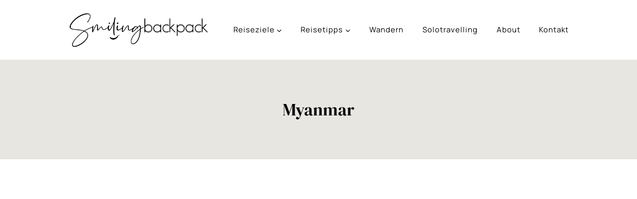

--- FILE ---
content_type: text/html; charset=UTF-8
request_url: https://smilingbackpack.com/category/reiseziele/asien/myanmar
body_size: 19250
content:
<!doctype html>
<html lang="de" class="no-js" itemtype="https://schema.org/Blog" itemscope>
<head>
<meta name="MobileOptimized" content="width" />
<meta name="HandheldFriendly" content="true" />
<meta name="generator" content="Drupal 11 (https://www.drupal.org)" />

	<meta charset="UTF-8">
	<meta name="viewport" content="width=device-width, initial-scale=1, minimum-scale=1">
	<meta name='robots' content='noindex, follow' />
	<style>img:is([sizes="auto" i], [sizes^="auto," i]) { contain-intrinsic-size: 3000px 1500px }</style>
	
<script id="google_gtagjs-js-consent-mode-data-layer">
window.dataLayer = window.dataLayer || [];function gtag(){dataLayer.push(arguments);}
gtag('consent', 'default', {"ad_personalization":"denied","ad_storage":"denied","ad_user_data":"denied","analytics_storage":"denied","functionality_storage":"denied","security_storage":"denied","personalization_storage":"denied","region":["AT","BE","BG","CH","CY","CZ","DE","DK","EE","ES","FI","FR","GB","GR","HR","HU","IE","IS","IT","LI","LT","LU","LV","MT","NL","NO","PL","PT","RO","SE","SI","SK"],"wait_for_update":500});
window._googlesitekitConsentCategoryMap = {"statistics":["analytics_storage"],"marketing":["ad_storage","ad_user_data","ad_personalization"],"functional":["functionality_storage","security_storage"],"preferences":["personalization_storage"]};
window._googlesitekitConsents = {"ad_personalization":"denied","ad_storage":"denied","ad_user_data":"denied","analytics_storage":"denied","functionality_storage":"denied","security_storage":"denied","personalization_storage":"denied","region":["AT","BE","BG","CH","CY","CZ","DE","DK","EE","ES","FI","FR","GB","GR","HR","HU","IE","IS","IT","LI","LT","LU","LV","MT","NL","NO","PL","PT","RO","SE","SI","SK"],"wait_for_update":500};
</script>


	
	<title>Myanmar Archive - Smilingbackpack Reiseblog</title>
	<meta property="og:locale" content="de_DE" />
	<meta property="og:type" content="article" />
	<meta property="og:title" content="Myanmar Archive - Smilingbackpack Reiseblog" />
	<meta property="og:url" content="https://smilingbackpack.com/category/reiseziele/asien/myanmar" />
	<meta property="og:site_name" content="Smilingbackpack Reiseblog" />
	<meta name="twitter:card" content="summary_large_image" />
	<script type="application/ld+json" class="yoast-schema-graph">{"@context":"https://schema.org","@graph":[{"@type":"CollectionPage","@id":"https://smilingbackpack.com/category/reiseziele/asien/myanmar","url":"https://smilingbackpack.com/category/reiseziele/asien/myanmar","name":"Myanmar Archive - Smilingbackpack Reiseblog","isPartOf":{"@id":"https://smilingbackpack.com/#website"},"primaryImageOfPage":{"@id":"https://smilingbackpack.com/category/reiseziele/asien/myanmar#primaryimage"},"image":{"@id":"https://smilingbackpack.com/category/reiseziele/asien/myanmar#primaryimage"},"thumbnailUrl":"https://smilingbackpack.com/storage/2020/12/11_Wandern_Eversmile-Trekking.jpg","breadcrumb":{"@id":"https://smilingbackpack.com/category/reiseziele/asien/myanmar#breadcrumb"},"inLanguage":"de"},{"@type":"ImageObject","inLanguage":"de","@id":"https://smilingbackpack.com/category/reiseziele/asien/myanmar#primaryimage","url":"https://smilingbackpack.com/storage/2020/12/11_Wandern_Eversmile-Trekking.jpg","contentUrl":"https://smilingbackpack.com/storage/2020/12/11_Wandern_Eversmile-Trekking.jpg","width":1500,"height":999,"caption":"Unser Guide"},{"@type":"BreadcrumbList","@id":"https://smilingbackpack.com/category/reiseziele/asien/myanmar#breadcrumb","itemListElement":[{"@type":"ListItem","position":1,"name":"Startseite","item":"https://smilingbackpack.com/"},{"@type":"ListItem","position":2,"name":"Reiseziele","item":"https://smilingbackpack.com/category/reiseziele"},{"@type":"ListItem","position":3,"name":"Asien","item":"https://smilingbackpack.com/category/reiseziele/asien"},{"@type":"ListItem","position":4,"name":"Myanmar"}]},{"@type":"WebSite","@id":"https://smilingbackpack.com/#website","url":"https://smilingbackpack.com/","name":"Smilingbackpack Reiseblog","description":"Reiseblog für Backpacking &amp; Wandern","publisher":{"@id":"https://smilingbackpack.com/#organization"},"potentialAction":[{"@type":"SearchAction","target":{"@type":"EntryPoint","urlTemplate":"https://smilingbackpack.com/?s={search_term_string}"},"query-input":{"@type":"PropertyValueSpecification","valueRequired":true,"valueName":"search_term_string"}}],"inLanguage":"de"},{"@type":"Organization","@id":"https://smilingbackpack.com/#organization","name":"Smilingbackpack Reiseblog","url":"https://smilingbackpack.com/","logo":{"@type":"ImageObject","inLanguage":"de","@id":"https://smilingbackpack.com/#/schema/logo/image/","url":"https://smilingbackpack.com/storage/2021/01/Smilingbackpack-1000.png","contentUrl":"https://smilingbackpack.com/storage/2021/01/Smilingbackpack-1000.png","width":1000,"height":363,"caption":"Smilingbackpack Reiseblog"},"image":{"@id":"https://smilingbackpack.com/#/schema/logo/image/"}}]}</script>
	


<link rel='dns-prefetch' href='//www.googletagmanager.com' />
<link rel='dns-prefetch' href='//pagead2.googlesyndication.com' />
<link rel='dns-prefetch' href='//fundingchoicesmessages.google.com' />
<link rel="alternate" type="application/rss+xml" title="Smilingbackpack Reiseblog &raquo; Feed" href="https://smilingbackpack.com/feed" />
<link rel="alternate" type="application/rss+xml" title="Smilingbackpack Reiseblog &raquo; Kommentar-Feed" href="https://smilingbackpack.com/comments/feed" />
			<script>document.documentElement.classList.remove( 'no-js' );</script>
			<link rel="alternate" type="application/rss+xml" title="Smilingbackpack Reiseblog &raquo; Myanmar Kategorie-Feed" href="https://smilingbackpack.com/category/reiseziele/asien/myanmar/feed" />
<script id="smili-ready">
			window.advanced_ads_ready=function(e,a){a=a||"complete";var d=function(e){return"interactive"===a?"loading"!==e:"complete"===e};d(document.readyState)?e():document.addEventListener("readystatechange",(function(a){d(a.target.readyState)&&e()}),{once:"interactive"===a})},window.advanced_ads_ready_queue=window.advanced_ads_ready_queue||[];		</script>
		<style id='classic-theme-styles-inline-css'>
/*! This file is auto-generated */
.wp-block-button__link{color:#fff;background-color:#32373c;border-radius:9999px;box-shadow:none;text-decoration:none;padding:calc(.667em + 2px) calc(1.333em + 2px);font-size:1.125em}.wp-block-file__button{background:#32373c;color:#fff;text-decoration:none}
</style>
<style id='global-styles-inline-css'>
:root{--wp--preset--aspect-ratio--square: 1;--wp--preset--aspect-ratio--4-3: 4/3;--wp--preset--aspect-ratio--3-4: 3/4;--wp--preset--aspect-ratio--3-2: 3/2;--wp--preset--aspect-ratio--2-3: 2/3;--wp--preset--aspect-ratio--16-9: 16/9;--wp--preset--aspect-ratio--9-16: 9/16;--wp--preset--color--black: #000000;--wp--preset--color--cyan-bluish-gray: #abb8c3;--wp--preset--color--white: #ffffff;--wp--preset--color--pale-pink: #f78da7;--wp--preset--color--vivid-red: #cf2e2e;--wp--preset--color--luminous-vivid-orange: #ff6900;--wp--preset--color--luminous-vivid-amber: #fcb900;--wp--preset--color--light-green-cyan: #7bdcb5;--wp--preset--color--vivid-green-cyan: #00d084;--wp--preset--color--pale-cyan-blue: #8ed1fc;--wp--preset--color--vivid-cyan-blue: #0693e3;--wp--preset--color--vivid-purple: #9b51e0;--wp--preset--color--theme-palette-1: var(--global-palette1);--wp--preset--color--theme-palette-2: var(--global-palette2);--wp--preset--color--theme-palette-3: var(--global-palette3);--wp--preset--color--theme-palette-4: var(--global-palette4);--wp--preset--color--theme-palette-5: var(--global-palette5);--wp--preset--color--theme-palette-6: var(--global-palette6);--wp--preset--color--theme-palette-7: var(--global-palette7);--wp--preset--color--theme-palette-8: var(--global-palette8);--wp--preset--color--theme-palette-9: var(--global-palette9);--wp--preset--gradient--vivid-cyan-blue-to-vivid-purple: linear-gradient(135deg,rgba(6,147,227,1) 0%,rgb(155,81,224) 100%);--wp--preset--gradient--light-green-cyan-to-vivid-green-cyan: linear-gradient(135deg,rgb(122,220,180) 0%,rgb(0,208,130) 100%);--wp--preset--gradient--luminous-vivid-amber-to-luminous-vivid-orange: linear-gradient(135deg,rgba(252,185,0,1) 0%,rgba(255,105,0,1) 100%);--wp--preset--gradient--luminous-vivid-orange-to-vivid-red: linear-gradient(135deg,rgba(255,105,0,1) 0%,rgb(207,46,46) 100%);--wp--preset--gradient--very-light-gray-to-cyan-bluish-gray: linear-gradient(135deg,rgb(238,238,238) 0%,rgb(169,184,195) 100%);--wp--preset--gradient--cool-to-warm-spectrum: linear-gradient(135deg,rgb(74,234,220) 0%,rgb(151,120,209) 20%,rgb(207,42,186) 40%,rgb(238,44,130) 60%,rgb(251,105,98) 80%,rgb(254,248,76) 100%);--wp--preset--gradient--blush-light-purple: linear-gradient(135deg,rgb(255,206,236) 0%,rgb(152,150,240) 100%);--wp--preset--gradient--blush-bordeaux: linear-gradient(135deg,rgb(254,205,165) 0%,rgb(254,45,45) 50%,rgb(107,0,62) 100%);--wp--preset--gradient--luminous-dusk: linear-gradient(135deg,rgb(255,203,112) 0%,rgb(199,81,192) 50%,rgb(65,88,208) 100%);--wp--preset--gradient--pale-ocean: linear-gradient(135deg,rgb(255,245,203) 0%,rgb(182,227,212) 50%,rgb(51,167,181) 100%);--wp--preset--gradient--electric-grass: linear-gradient(135deg,rgb(202,248,128) 0%,rgb(113,206,126) 100%);--wp--preset--gradient--midnight: linear-gradient(135deg,rgb(2,3,129) 0%,rgb(40,116,252) 100%);--wp--preset--font-size--small: var(--global-font-size-small);--wp--preset--font-size--medium: var(--global-font-size-medium);--wp--preset--font-size--large: var(--global-font-size-large);--wp--preset--font-size--x-large: 42px;--wp--preset--font-size--larger: var(--global-font-size-larger);--wp--preset--font-size--xxlarge: var(--global-font-size-xxlarge);--wp--preset--spacing--20: 0.44rem;--wp--preset--spacing--30: 0.67rem;--wp--preset--spacing--40: 1rem;--wp--preset--spacing--50: 1.5rem;--wp--preset--spacing--60: 2.25rem;--wp--preset--spacing--70: 3.38rem;--wp--preset--spacing--80: 5.06rem;--wp--preset--shadow--natural: 6px 6px 9px rgba(0, 0, 0, 0.2);--wp--preset--shadow--deep: 12px 12px 50px rgba(0, 0, 0, 0.4);--wp--preset--shadow--sharp: 6px 6px 0px rgba(0, 0, 0, 0.2);--wp--preset--shadow--outlined: 6px 6px 0px -3px rgba(255, 255, 255, 1), 6px 6px rgba(0, 0, 0, 1);--wp--preset--shadow--crisp: 6px 6px 0px rgba(0, 0, 0, 1);}:where(.is-layout-flex){gap: 0.5em;}:where(.is-layout-grid){gap: 0.5em;}body .is-layout-flex{display: flex;}.is-layout-flex{flex-wrap: wrap;align-items: center;}.is-layout-flex > :is(*, div){margin: 0;}body .is-layout-grid{display: grid;}.is-layout-grid > :is(*, div){margin: 0;}:where(.wp-block-columns.is-layout-flex){gap: 2em;}:where(.wp-block-columns.is-layout-grid){gap: 2em;}:where(.wp-block-post-template.is-layout-flex){gap: 1.25em;}:where(.wp-block-post-template.is-layout-grid){gap: 1.25em;}.has-black-color{color: var(--wp--preset--color--black) !important;}.has-cyan-bluish-gray-color{color: var(--wp--preset--color--cyan-bluish-gray) !important;}.has-white-color{color: var(--wp--preset--color--white) !important;}.has-pale-pink-color{color: var(--wp--preset--color--pale-pink) !important;}.has-vivid-red-color{color: var(--wp--preset--color--vivid-red) !important;}.has-luminous-vivid-orange-color{color: var(--wp--preset--color--luminous-vivid-orange) !important;}.has-luminous-vivid-amber-color{color: var(--wp--preset--color--luminous-vivid-amber) !important;}.has-light-green-cyan-color{color: var(--wp--preset--color--light-green-cyan) !important;}.has-vivid-green-cyan-color{color: var(--wp--preset--color--vivid-green-cyan) !important;}.has-pale-cyan-blue-color{color: var(--wp--preset--color--pale-cyan-blue) !important;}.has-vivid-cyan-blue-color{color: var(--wp--preset--color--vivid-cyan-blue) !important;}.has-vivid-purple-color{color: var(--wp--preset--color--vivid-purple) !important;}.has-black-background-color{background-color: var(--wp--preset--color--black) !important;}.has-cyan-bluish-gray-background-color{background-color: var(--wp--preset--color--cyan-bluish-gray) !important;}.has-white-background-color{background-color: var(--wp--preset--color--white) !important;}.has-pale-pink-background-color{background-color: var(--wp--preset--color--pale-pink) !important;}.has-vivid-red-background-color{background-color: var(--wp--preset--color--vivid-red) !important;}.has-luminous-vivid-orange-background-color{background-color: var(--wp--preset--color--luminous-vivid-orange) !important;}.has-luminous-vivid-amber-background-color{background-color: var(--wp--preset--color--luminous-vivid-amber) !important;}.has-light-green-cyan-background-color{background-color: var(--wp--preset--color--light-green-cyan) !important;}.has-vivid-green-cyan-background-color{background-color: var(--wp--preset--color--vivid-green-cyan) !important;}.has-pale-cyan-blue-background-color{background-color: var(--wp--preset--color--pale-cyan-blue) !important;}.has-vivid-cyan-blue-background-color{background-color: var(--wp--preset--color--vivid-cyan-blue) !important;}.has-vivid-purple-background-color{background-color: var(--wp--preset--color--vivid-purple) !important;}.has-black-border-color{border-color: var(--wp--preset--color--black) !important;}.has-cyan-bluish-gray-border-color{border-color: var(--wp--preset--color--cyan-bluish-gray) !important;}.has-white-border-color{border-color: var(--wp--preset--color--white) !important;}.has-pale-pink-border-color{border-color: var(--wp--preset--color--pale-pink) !important;}.has-vivid-red-border-color{border-color: var(--wp--preset--color--vivid-red) !important;}.has-luminous-vivid-orange-border-color{border-color: var(--wp--preset--color--luminous-vivid-orange) !important;}.has-luminous-vivid-amber-border-color{border-color: var(--wp--preset--color--luminous-vivid-amber) !important;}.has-light-green-cyan-border-color{border-color: var(--wp--preset--color--light-green-cyan) !important;}.has-vivid-green-cyan-border-color{border-color: var(--wp--preset--color--vivid-green-cyan) !important;}.has-pale-cyan-blue-border-color{border-color: var(--wp--preset--color--pale-cyan-blue) !important;}.has-vivid-cyan-blue-border-color{border-color: var(--wp--preset--color--vivid-cyan-blue) !important;}.has-vivid-purple-border-color{border-color: var(--wp--preset--color--vivid-purple) !important;}.has-vivid-cyan-blue-to-vivid-purple-gradient-background{background: var(--wp--preset--gradient--vivid-cyan-blue-to-vivid-purple) !important;}.has-light-green-cyan-to-vivid-green-cyan-gradient-background{background: var(--wp--preset--gradient--light-green-cyan-to-vivid-green-cyan) !important;}.has-luminous-vivid-amber-to-luminous-vivid-orange-gradient-background{background: var(--wp--preset--gradient--luminous-vivid-amber-to-luminous-vivid-orange) !important;}.has-luminous-vivid-orange-to-vivid-red-gradient-background{background: var(--wp--preset--gradient--luminous-vivid-orange-to-vivid-red) !important;}.has-very-light-gray-to-cyan-bluish-gray-gradient-background{background: var(--wp--preset--gradient--very-light-gray-to-cyan-bluish-gray) !important;}.has-cool-to-warm-spectrum-gradient-background{background: var(--wp--preset--gradient--cool-to-warm-spectrum) !important;}.has-blush-light-purple-gradient-background{background: var(--wp--preset--gradient--blush-light-purple) !important;}.has-blush-bordeaux-gradient-background{background: var(--wp--preset--gradient--blush-bordeaux) !important;}.has-luminous-dusk-gradient-background{background: var(--wp--preset--gradient--luminous-dusk) !important;}.has-pale-ocean-gradient-background{background: var(--wp--preset--gradient--pale-ocean) !important;}.has-electric-grass-gradient-background{background: var(--wp--preset--gradient--electric-grass) !important;}.has-midnight-gradient-background{background: var(--wp--preset--gradient--midnight) !important;}.has-small-font-size{font-size: var(--wp--preset--font-size--small) !important;}.has-medium-font-size{font-size: var(--wp--preset--font-size--medium) !important;}.has-large-font-size{font-size: var(--wp--preset--font-size--large) !important;}.has-x-large-font-size{font-size: var(--wp--preset--font-size--x-large) !important;}
:where(.wp-block-post-template.is-layout-flex){gap: 1.25em;}:where(.wp-block-post-template.is-layout-grid){gap: 1.25em;}
:where(.wp-block-columns.is-layout-flex){gap: 2em;}:where(.wp-block-columns.is-layout-grid){gap: 2em;}
:root :where(.wp-block-pullquote){font-size: 1.5em;line-height: 1.6;}
</style>
<style id='kadence-blocks-global-variables-inline-css'>
:root {--global-kb-font-size-sm:clamp(0.8rem, 0.73rem + 0.217vw, 0.9rem);--global-kb-font-size-md:clamp(1.1rem, 0.995rem + 0.326vw, 1.25rem);--global-kb-font-size-lg:clamp(1.75rem, 1.576rem + 0.543vw, 2rem);--global-kb-font-size-xl:clamp(2.25rem, 1.728rem + 1.63vw, 3rem);--global-kb-font-size-xxl:clamp(2.5rem, 1.456rem + 3.26vw, 4rem);--global-kb-font-size-xxxl:clamp(2.75rem, 0.489rem + 7.065vw, 6rem);}
</style>
<link rel='stylesheet' id='wpo_min-header-0-css' href='https://smilingbackpack.com/core/cache/wpo-minify/1761330474/assets/wpo-minify-header-a3b95d07.min.css' media='all' />
<script src="https://smilingbackpack.com/core/cache/wpo-minify/1761330474/assets/wpo-minify-header-b7720a38.min.js" id="wpo_min-header-0-js"></script>
<script data-borlabs-cookie-script-blocker-handle="google_gtagjs" data-borlabs-cookie-script-blocker-id="site-kit-analytics" type='text/template' data-borlabs-cookie-script-blocker-src="https://www.googletagmanager.com/gtag/js?id=G-6Z845H7ES5" id="google_gtagjs-js"></script><script data-borlabs-cookie-script-blocker-handle="google_gtagjs" data-borlabs-cookie-script-blocker-id="site-kit-analytics" type='text/template' id="google_gtagjs-js-after">
window.dataLayer = window.dataLayer || [];function gtag(){dataLayer.push(arguments);}
gtag("set","linker",{"domains":["smilingbackpack.com"]});
gtag("js", new Date());
gtag("set", "developer_id.dZTNiMT", true);
gtag("config", "G-6Z845H7ES5");
</script>


<script data-borlabs-cookie-script-blocker-id='get-your-guide' type='text/template' data-borlabs-cookie-script-blocker-src="https://widget.getyourguide.com/dist/pa.umd.production.min.js" data-gyg-partner-id="R506KP4"></script><a

-- End of the comment> 




<meta name="google-adsense-platform-account" content="ca-host-pub-2644536267352236">
<meta name="google-adsense-platform-domain" content="sitekit.withgoogle.com">

<script data-borlabs-cookie-script-blocker-ignore>
if ('0' === '1' && ('0' === '1' || '1' === '1')) {
    window['gtag_enable_tcf_support'] = true;
}
window.dataLayer = window.dataLayer || [];
if (typeof gtag !== 'function') {
    function gtag() {
        dataLayer.push(arguments);
    }
}
gtag('set', 'developer_id.dYjRjMm', true);
if ('0' === '1' || '1' === '1') {
    if (window.BorlabsCookieGoogleConsentModeDefaultSet !== true) {
        let getCookieValue = function (name) {
            return document.cookie.match('(^|;)\\s*' + name + '\\s*=\\s*([^;]+)')?.pop() || '';
        };
        let cookieValue = getCookieValue('borlabs-cookie-gcs');
        let consentsFromCookie = {};
        if (cookieValue !== '') {
            consentsFromCookie = JSON.parse(decodeURIComponent(cookieValue));
        }
        let defaultValues = {
            'ad_storage': 'denied',
            'ad_user_data': 'denied',
            'ad_personalization': 'denied',
            'analytics_storage': 'denied',
            'functionality_storage': 'denied',
            'personalization_storage': 'denied',
            'security_storage': 'denied',
            'wait_for_update': 500,
        };
        gtag('consent', 'default', { ...defaultValues, ...consentsFromCookie });
    }
    window.BorlabsCookieGoogleConsentModeDefaultSet = true;
    let borlabsCookieConsentChangeHandler = function () {
        window.dataLayer = window.dataLayer || [];
        if (typeof gtag !== 'function') { function gtag(){dataLayer.push(arguments);} }

        let getCookieValue = function (name) {
            return document.cookie.match('(^|;)\\s*' + name + '\\s*=\\s*([^;]+)')?.pop() || '';
        };
        let cookieValue = getCookieValue('borlabs-cookie-gcs');
        let consentsFromCookie = {};
        if (cookieValue !== '') {
            consentsFromCookie = JSON.parse(decodeURIComponent(cookieValue));
        }

        consentsFromCookie.analytics_storage = BorlabsCookie.Consents.hasConsent('google-analytics') ? 'granted' : 'denied';

        BorlabsCookie.CookieLibrary.setCookie(
            'borlabs-cookie-gcs',
            JSON.stringify(consentsFromCookie),
            BorlabsCookie.Settings.automaticCookieDomainAndPath.value ? '' : BorlabsCookie.Settings.cookieDomain.value,
            BorlabsCookie.Settings.cookiePath.value,
            BorlabsCookie.Cookie.getPluginCookie().expires,
            BorlabsCookie.Settings.cookieSecure.value,
            BorlabsCookie.Settings.cookieSameSite.value
        );
    }
    document.addEventListener('borlabs-cookie-consent-saved', borlabsCookieConsentChangeHandler);
    document.addEventListener('borlabs-cookie-handle-unblock', borlabsCookieConsentChangeHandler);
}
if ('0' === '1') {
    gtag("js", new Date());
    gtag("config", "G-6Z845H7ES5", {"anonymize_ip": true});

    (function (w, d, s, i) {
        var f = d.getElementsByTagName(s)[0],
            j = d.createElement(s);
        j.async = true;
        j.src =
            "https://www.googletagmanager.com/gtag/js?id=" + i;
        f.parentNode.insertBefore(j, f);
    })(window, document, "script", "G-6Z845H7ES5");
}
</script><script data-no-optimize="1" data-no-minify="1" data-cfasync="false" data-borlabs-cookie-script-blocker-ignore>
if ('{{ iab-tcf-enabled }}' === '1' && ('0' === '1' || '1' === '1')) {
    window['gtag_enable_tcf_support'] = true;
}
window.dataLayer = window.dataLayer || [];
if (typeof gtag !== 'function') {
    function gtag() {
        dataLayer.push(arguments);
    }
}
gtag('set', 'developer_id.dYjRjMm', true);
if ('0' === '1' || '1' === '1') {
    if (window.BorlabsCookieGoogleConsentModeDefaultSet !== true) {
        let getCookieValue = function (name) {
            return document.cookie.match('(^|;)\\s*' + name + '\\s*=\\s*([^;]+)')?.pop() || '';
        };
        let cookieValue = getCookieValue('borlabs-cookie-gcs');
        let consentsFromCookie = {};
        if (cookieValue !== '') {
            consentsFromCookie = JSON.parse(decodeURIComponent(cookieValue));
        }
        let defaultValues = {
            'ad_storage': 'denied',
            'ad_user_data': 'denied',
            'ad_personalization': 'denied',
            'analytics_storage': 'denied',
            'functionality_storage': 'denied',
            'personalization_storage': 'denied',
            'security_storage': 'denied',
            'wait_for_update': 500,
        };
        gtag('consent', 'default', { ...defaultValues, ...consentsFromCookie });
    }
    window.BorlabsCookieGoogleConsentModeDefaultSet = true;
    let borlabsCookieConsentChangeHandler = function () {
        window.dataLayer = window.dataLayer || [];
        if (typeof gtag !== 'function') { function gtag(){dataLayer.push(arguments);} }

        let getCookieValue = function (name) {
            return document.cookie.match('(^|;)\\s*' + name + '\\s*=\\s*([^;]+)')?.pop() || '';
        };
        let cookieValue = getCookieValue('borlabs-cookie-gcs');
        let consentsFromCookie = {};
        if (cookieValue !== '') {
            consentsFromCookie = JSON.parse(decodeURIComponent(cookieValue));
        }

        consentsFromCookie.analytics_storage = BorlabsCookie.Consents.hasConsent('google-analytics-site-kit') ? 'granted' : 'denied';

        BorlabsCookie.CookieLibrary.setCookie(
            'borlabs-cookie-gcs',
            JSON.stringify(consentsFromCookie),
            BorlabsCookie.Settings.automaticCookieDomainAndPath.value ? '' : BorlabsCookie.Settings.cookieDomain.value,
            BorlabsCookie.Settings.cookiePath.value,
            BorlabsCookie.Cookie.getPluginCookie().expires,
            BorlabsCookie.Settings.cookieSecure.value,
            BorlabsCookie.Settings.cookieSameSite.value
        );
    }
    document.addEventListener('borlabs-cookie-consent-saved', borlabsCookieConsentChangeHandler);
    document.addEventListener('borlabs-cookie-handle-unblock', borlabsCookieConsentChangeHandler);
}
if ('0' === '1') {
    document.addEventListener('borlabs-cookie-after-init', function () {
		window.BorlabsCookie.Unblock.unblockScriptBlockerId('site-kit-analytics');
	});
}
</script>

<script>
			( function( w, d, s, l, i ) {
				w[l] = w[l] || [];
				w[l].push( {'gtm.start': new Date().getTime(), event: 'gtm.js'} );
				var f = d.getElementsByTagName( s )[0],
					j = d.createElement( s ), dl = l != 'dataLayer' ? '&l=' + l : '';
				j.async = true;
				j.src = 'https://www.googletagmanager.com/gtm.js?id=' + i + dl;
				f.parentNode.insertBefore( j, f );
			} )( window, document, 'script', 'dataLayer', 'GTM-MGW76CS8' );
			
</script>




<script async src="https://pagead2.googlesyndication.com/pagead/js/adsbygoogle.js?client=ca-pub-9260272412170918&amp;host=ca-host-pub-2644536267352236" crossorigin="anonymous"></script>



<script async src="https://www.googletagmanager.com/gtag/js?id=GT-T9CQ2LC3"></script>
<script>
  window.dataLayer = window.dataLayer || [];
  function gtag(){dataLayer.push(arguments);}
  gtag('js', new Date());

  gtag('config', 'GT-T9CQ2LC3');
</script><script  async src="https://pagead2.googlesyndication.com/pagead/js/adsbygoogle.js?client=ca-pub-9260272412170918" crossorigin="anonymous"></script><link rel="preload" href="https://smilingbackpack.com/core/fonts/aleo/c4m61nF8G8_s6gHhIOX0IYBo_KJ3GlP6Fo8.woff2" as="font" type="font/woff2" crossorigin><link rel="preload" href="https://smilingbackpack.com/core/fonts/dm-serif-display/-nFnOHM81r4j6k0gjAW3mujVU2B2G_Bx0g.woff2" as="font" type="font/woff2" crossorigin><link rel="preload" href="https://smilingbackpack.com/core/fonts/manrope/xn7gYHE41ni1AdIRggexSg.woff2" as="font" type="font/woff2" crossorigin><link rel="preload" href="https://smilingbackpack.com/core/fonts/syncopate/pe0sMIuPIYBCpEV5eFdCBfe_.woff2" as="font" type="font/woff2" crossorigin><link rel="preload" href="https://smilingbackpack.com/core/fonts/varta/Qw3TZQpJHj_6LxvYtvQ.woff2" as="font" type="font/woff2" crossorigin><link rel='stylesheet' id='kadence-fonts-gfonts-css' href='https://smilingbackpack.com/core/fonts/46890b60fdf8f98f136d23f3ca51f5e4.css' media='all' />
</head>

<body class="archive category category-myanmar category-418 wp-custom-logo wp-embed-responsive wp-theme-kadence wp-child-theme-eden-kadence hfeed footer-on-bottom hide-focus-outline link-style-standard has-sidebar content-title-style-above content-width-normal content-style-boxed content-vertical-padding-show non-transparent-header mobile-non-transparent-header aa-prefix-smili-">

		
		<noscript>
			<iframe src="https://www.googletagmanager.com/ns.html?id=GTM-MGW76CS8" height="0" width="0" style="display:none;visibility:hidden"></iframe>
		</noscript>
		
		<div id="wrapper" class="site wp-site-blocks">
			<a class="skip-link screen-reader-text scroll-ignore" href="#main">Zum Inhalt springen</a>
		<header id="masthead" class="site-header" role="banner" itemtype="https://schema.org/WPHeader" itemscope>
	<div id="main-header" class="site-header-wrap">
		<div class="site-header-inner-wrap">
			<div class="site-header-upper-wrap">
				<div class="site-header-upper-inner-wrap">
					<div class="site-main-header-wrap site-header-row-container site-header-focus-item site-header-row-layout-fullwidth kadence-sticky-header" data-section="kadence_customizer_header_main" data-shrink="false" data-reveal-scroll-up="true">
	<div class="site-header-row-container-inner">
				<div class="site-container">
			<div class="site-main-header-inner-wrap site-header-row site-header-row-has-sides site-header-row-no-center">
									<div class="site-header-main-section-left site-header-section site-header-section-left">
						<div class="site-header-item site-header-focus-item" data-section="title_tagline">
	<div class="site-branding branding-layout-standard site-brand-logo-only"><a class="brand has-logo-image" href="https://smilingbackpack.com/" rel="home"><img width="907" height="363" src="https://smilingbackpack.com/storage/2021/01/cropped-Smilingbackpack-1000.png" class="custom-logo" alt="Smilingbackpack Reiseblog" decoding="async" fetchpriority="high" srcset="https://smilingbackpack.com/storage/2021/01/cropped-Smilingbackpack-1000.png 907w, https://smilingbackpack.com/storage/2021/01/cropped-Smilingbackpack-1000-300x120.png 300w, https://smilingbackpack.com/storage/2021/01/cropped-Smilingbackpack-1000-768x307.png 768w" sizes="(max-width: 907px) 100vw, 907px" /></a></div></div>
					</div>
																	<div class="site-header-main-section-right site-header-section site-header-section-right">
						<div class="site-header-item site-header-focus-item site-header-item-main-navigation header-navigation-layout-stretch-true header-navigation-layout-fill-stretch-false" data-section="kadence_customizer_primary_navigation">
		<nav id="site-navigation" class="main-navigation header-navigation hover-to-open nav--toggle-sub header-navigation-style-standard header-navigation-dropdown-animation-fade" role="navigation" aria-label="Primär">
			<div class="primary-menu-container header-menu-container">
	<ul id="primary-menu" class="menu"><li id="menu-item-9905" class="menu-item menu-item-type-post_type menu-item-object-page menu-item-has-children menu-item-9905"><a href="https://smilingbackpack.com/reiseziele"><span class="nav-drop-title-wrap">Reiseziele<span class="dropdown-nav-toggle"><span class="kadence-svg-iconset svg-baseline"><svg aria-hidden="true" class="kadence-svg-icon kadence-arrow-down-svg" fill="currentColor" version="1.1" xmlns="http://www.w3.org/2000/svg" width="24" height="24" viewBox="0 0 24 24"><title>Erweitern</title><path d="M5.293 9.707l6 6c0.391 0.391 1.024 0.391 1.414 0l6-6c0.391-0.391 0.391-1.024 0-1.414s-1.024-0.391-1.414 0l-5.293 5.293-5.293-5.293c-0.391-0.391-1.024-0.391-1.414 0s-0.391 1.024 0 1.414z"></path>
				</svg></span></span></span></a>
<ul class="sub-menu">
	<li id="menu-item-9973" class="menu-item menu-item-type-taxonomy menu-item-object-category menu-item-9973"><a href="https://smilingbackpack.com/category/reiseziele/afrika">Afrika</a></li>
	<li id="menu-item-9972" class="menu-item menu-item-type-taxonomy menu-item-object-category current-category-ancestor menu-item-9972"><a href="https://smilingbackpack.com/category/reiseziele/asien">Asien</a></li>
	<li id="menu-item-9970" class="menu-item menu-item-type-taxonomy menu-item-object-category menu-item-9970"><a href="https://smilingbackpack.com/category/reiseziele/europa">Europa</a></li>
	<li id="menu-item-9976" class="menu-item menu-item-type-taxonomy menu-item-object-category menu-item-9976"><a href="https://smilingbackpack.com/category/reiseziele/mittelamerika">Mittelamerika</a></li>
	<li id="menu-item-9974" class="menu-item menu-item-type-taxonomy menu-item-object-category menu-item-9974"><a href="https://smilingbackpack.com/category/reiseziele/ozeanien">Ozeanien</a></li>
	<li id="menu-item-9971" class="menu-item menu-item-type-taxonomy menu-item-object-category menu-item-9971"><a href="https://smilingbackpack.com/category/reiseziele/suedamerika">Südamerika</a></li>
</ul>
</li>
<li id="menu-item-9904" class="menu-item menu-item-type-post_type menu-item-object-page menu-item-has-children menu-item-9904"><a href="https://smilingbackpack.com/reisetipps"><span class="nav-drop-title-wrap">Reisetipps<span class="dropdown-nav-toggle"><span class="kadence-svg-iconset svg-baseline"><svg aria-hidden="true" class="kadence-svg-icon kadence-arrow-down-svg" fill="currentColor" version="1.1" xmlns="http://www.w3.org/2000/svg" width="24" height="24" viewBox="0 0 24 24"><title>Erweitern</title><path d="M5.293 9.707l6 6c0.391 0.391 1.024 0.391 1.414 0l6-6c0.391-0.391 0.391-1.024 0-1.414s-1.024-0.391-1.414 0l-5.293 5.293-5.293-5.293c-0.391-0.391-1.024-0.391-1.414 0s-0.391 1.024 0 1.414z"></path>
				</svg></span></span></span></a>
<ul class="sub-menu">
	<li id="menu-item-9975" class="menu-item menu-item-type-taxonomy menu-item-object-category menu-item-9975"><a href="https://smilingbackpack.com/category/tipps/reisefotografie">Reisefotografie</a></li>
</ul>
</li>
<li id="menu-item-9906" class="menu-item menu-item-type-post_type menu-item-object-page menu-item-9906"><a href="https://smilingbackpack.com/wandern">Wandern</a></li>
<li id="menu-item-9903" class="menu-item menu-item-type-post_type menu-item-object-page menu-item-9903"><a href="https://smilingbackpack.com/solotravelling">Solotravelling</a></li>
<li id="menu-item-9929" class="menu-item menu-item-type-post_type menu-item-object-page menu-item-9929"><a href="https://smilingbackpack.com/about">About</a></li>
<li id="menu-item-9902" class="menu-item menu-item-type-post_type menu-item-object-page menu-item-9902"><a href="https://smilingbackpack.com/kontakt">Kontakt</a></li>
</ul>		</div>
	</nav>
	</div>
					</div>
							</div>
		</div>
	</div>
</div>
				</div>
			</div>
					</div>
	</div>
	
<div id="mobile-header" class="site-mobile-header-wrap">
	<div class="site-header-inner-wrap">
		<div class="site-header-upper-wrap">
			<div class="site-header-upper-inner-wrap">
			<div class="site-main-header-wrap site-header-focus-item site-header-row-layout-fullwidth site-header-row-tablet-layout-contained site-header-row-mobile-layout-fullwidth  kadence-sticky-header" data-shrink="false" data-reveal-scroll-up="true">
	<div class="site-header-row-container-inner">
		<div class="site-container">
			<div class="site-main-header-inner-wrap site-header-row site-header-row-has-sides site-header-row-no-center">
									<div class="site-header-main-section-left site-header-section site-header-section-left">
						<div class="site-header-item site-header-focus-item" data-section="title_tagline">
	<div class="site-branding mobile-site-branding branding-layout-standard branding-tablet-layout-inherit site-brand-logo-only branding-mobile-layout-inherit"><a class="brand has-logo-image" href="https://smilingbackpack.com/" rel="home"><img width="907" height="363" src="https://smilingbackpack.com/storage/2021/01/cropped-Smilingbackpack-1000.png" class="custom-logo" alt="Smilingbackpack Reiseblog" decoding="async" srcset="https://smilingbackpack.com/storage/2021/01/cropped-Smilingbackpack-1000.png 907w, https://smilingbackpack.com/storage/2021/01/cropped-Smilingbackpack-1000-300x120.png 300w, https://smilingbackpack.com/storage/2021/01/cropped-Smilingbackpack-1000-768x307.png 768w" sizes="(max-width: 907px) 100vw, 907px" /></a></div></div>
					</div>
																	<div class="site-header-main-section-right site-header-section site-header-section-right">
						<div class="site-header-item site-header-focus-item site-header-item-navgation-popup-toggle" data-section="kadence_customizer_mobile_trigger">
		<div class="mobile-toggle-open-container">
						<button id="mobile-toggle" class="menu-toggle-open drawer-toggle menu-toggle-style-default" aria-label="Menü öffnen" data-toggle-target="#mobile-drawer" data-toggle-body-class="showing-popup-drawer-from-full" aria-expanded="false" data-set-focus=".menu-toggle-close"
					>
						<span class="menu-toggle-icon"><span class="kadence-svg-iconset"><svg class="kadence-svg-icon kadence-menu2-svg" fill="currentColor" version="1.1" xmlns="http://www.w3.org/2000/svg" width="24" height="28" viewBox="0 0 24 28"><title>Menü ein-/ausklappen</title><path d="M24 21v2c0 0.547-0.453 1-1 1h-22c-0.547 0-1-0.453-1-1v-2c0-0.547 0.453-1 1-1h22c0.547 0 1 0.453 1 1zM24 13v2c0 0.547-0.453 1-1 1h-22c-0.547 0-1-0.453-1-1v-2c0-0.547 0.453-1 1-1h22c0.547 0 1 0.453 1 1zM24 5v2c0 0.547-0.453 1-1 1h-22c-0.547 0-1-0.453-1-1v-2c0-0.547 0.453-1 1-1h22c0.547 0 1 0.453 1 1z"></path>
				</svg></span></span>
		</button>
	</div>
	</div>
					</div>
							</div>
		</div>
	</div>
</div>
			</div>
		</div>
			</div>
</div>
</header>

	<main id="inner-wrap" class="wrap kt-clear" role="main">
		<section class="entry-hero post-archive-hero-section entry-hero-layout-fullwidth">
	<div class="entry-hero-container-inner">
		<div class="hero-section-overlay"></div>
		<div class="hero-container site-container">
			<header class="entry-header post-archive-title title-align-center title-tablet-align-inherit title-mobile-align-inherit">
				<h1 class="page-title archive-title">Myanmar</h1>			</header>
		</div>
	</div>
</section>
<div id="primary" class="content-area">
	<div class="content-container site-container">
		<div id="main" class="site-main">
							<ul id="archive-container" class="content-wrap kadence-posts-list grid-cols post-archive grid-sm-col-2 grid-lg-col-2 item-image-style-above">
					<li class="entry-list-item">
	<article class="entry content-bg loop-entry post-1166 post type-post status-publish format-standard has-post-thumbnail hentry category-asien category-myanmar category-wandern tag-trekking">
				<a aria-hidden="true" tabindex="-1" role="presentation" class="post-thumbnail kadence-thumbnail-ratio-2-3" aria-label="Wandern in Myanmar" href="https://smilingbackpack.com/wandern-in-myanmar">
			<div class="post-thumbnail-inner">
				<img width="768" height="511" src="https://smilingbackpack.com/storage/2020/12/11_Wandern_Eversmile-Trekking-768x511.jpg" class="attachment-medium_large size-medium_large wp-post-image" alt="Wandern mit Eversmile trekking" decoding="async" srcset="https://smilingbackpack.com/storage/2020/12/11_Wandern_Eversmile-Trekking-768x511.jpg 768w, https://smilingbackpack.com/storage/2020/12/11_Wandern_Eversmile-Trekking-300x200.jpg 300w, https://smilingbackpack.com/storage/2020/12/11_Wandern_Eversmile-Trekking-1024x682.jpg 1024w, https://smilingbackpack.com/storage/2020/12/11_Wandern_Eversmile-Trekking.jpg 1500w" sizes="(max-width: 768px) 100vw, 768px" />			</div>
		</a>
				<div class="entry-content-wrap">
			<header class="entry-header">

			<div class="entry-taxonomies">
			<span class="category-links term-links category-style-normal">
				<a href="https://smilingbackpack.com/category/reiseziele/asien" class="category-link-asien" rel="tag">Asien</a> | <a href="https://smilingbackpack.com/category/reiseziele/asien/myanmar" class="category-link-myanmar" rel="tag">Myanmar</a> | <a href="https://smilingbackpack.com/category/wandern" class="category-link-wandern" rel="tag">Wandern</a>			</span>
		</div>
		<h2 class="entry-title"><a href="https://smilingbackpack.com/wandern-in-myanmar" rel="bookmark">Wandern in Myanmar</a></h2></header>
	<div class="entry-summary">
		<p>Wandern in Myanmar &#8211; Trekking Tour von Kalaw zum Inle Lake Wer Myanmar bereist, der sollte unbedingt auch eine Trekkingroute auswählen. Beliebt ist die Wanderung von Kalaw zum Inle Lake. Ich war 2019 wandern in Myanmar und ich liebte es. Es ist einfach eine wunderschöne Landschaft und so in die lokale Kultur einzutauchen ist sehr&#8230;</p>
	</div>
	<footer class="entry-footer">
		<div class="entry-actions">
		<p class="more-link-wrap">
			<a href="https://smilingbackpack.com/wandern-in-myanmar" class="post-more-link">
				Weiterlesen<span class="screen-reader-text"> Wandern in Myanmar</span><span class="kadence-svg-iconset svg-baseline"><svg aria-hidden="true" class="kadence-svg-icon kadence-arrow-right-alt-svg" fill="currentColor" version="1.1" xmlns="http://www.w3.org/2000/svg" width="27" height="28" viewBox="0 0 27 28"><title>Weiter</title><path d="M27 13.953c0 0.141-0.063 0.281-0.156 0.375l-6 5.531c-0.156 0.141-0.359 0.172-0.547 0.094-0.172-0.078-0.297-0.25-0.297-0.453v-3.5h-19.5c-0.281 0-0.5-0.219-0.5-0.5v-3c0-0.281 0.219-0.5 0.5-0.5h19.5v-3.5c0-0.203 0.109-0.375 0.297-0.453s0.391-0.047 0.547 0.078l6 5.469c0.094 0.094 0.156 0.219 0.156 0.359v0z"></path>
				</svg></span>			</a>
		</p>
	</div>
	</footer>
		</div>
	</article>
</li>
<li class="entry-list-item">
	<article class="entry content-bg loop-entry post-330 post type-post status-publish format-standard has-post-thumbnail hentry category-asien category-myanmar category-reiseziele tag-trekking">
				<a aria-hidden="true" tabindex="-1" role="presentation" class="post-thumbnail kadence-thumbnail-ratio-2-3" aria-label="Backpacking Myanmar &#8211; meine 5 Highlights" href="https://smilingbackpack.com/backpacking-myanmar">
			<div class="post-thumbnail-inner">
				<img width="768" height="512" src="https://smilingbackpack.com/storage/2019/12/myanmar-Backpacking-768x512.jpg" class="attachment-medium_large size-medium_large wp-post-image" alt="Myanmar Backpacking" decoding="async" loading="lazy" srcset="https://smilingbackpack.com/storage/2019/12/myanmar-Backpacking-768x512.jpg 768w, https://smilingbackpack.com/storage/2019/12/myanmar-Backpacking-300x200.jpg 300w, https://smilingbackpack.com/storage/2019/12/myanmar-Backpacking-1024x682.jpg 1024w, https://smilingbackpack.com/storage/2019/12/myanmar-Backpacking.jpg 2000w" sizes="auto, (max-width: 768px) 100vw, 768px" />			</div>
		</a>
				<div class="entry-content-wrap">
			<header class="entry-header">

			<div class="entry-taxonomies">
			<span class="category-links term-links category-style-normal">
				<a href="https://smilingbackpack.com/category/reiseziele/asien" class="category-link-asien" rel="tag">Asien</a> | <a href="https://smilingbackpack.com/category/reiseziele/asien/myanmar" class="category-link-myanmar" rel="tag">Myanmar</a> | <a href="https://smilingbackpack.com/category/reiseziele" class="category-link-reiseziele" rel="tag">Reiseziele</a>			</span>
		</div>
		<h2 class="entry-title"><a href="https://smilingbackpack.com/backpacking-myanmar" rel="bookmark">Backpacking Myanmar &#8211; meine 5 Highlights</a></h2></header>
	<div class="entry-summary">
		<p>Myanmar &#8211; ich muss zugeben, als ich zum ersten Mal davon hörte, wusste ich nicht so recht wo dieses Land überhaupt liegt. Wie sieht es dort aus? Was gibt es dort? Das es dann ganz bald dazu kommen würde, dass ich Backpacking Myanmar mache und das für 1 Monat, das hätte ich nie für möglich&#8230;</p>
	</div>
	<footer class="entry-footer">
		<div class="entry-actions">
		<p class="more-link-wrap">
			<a href="https://smilingbackpack.com/backpacking-myanmar" class="post-more-link">
				Weiterlesen<span class="screen-reader-text"> Backpacking Myanmar &#8211; meine 5 Highlights</span><span class="kadence-svg-iconset svg-baseline"><svg aria-hidden="true" class="kadence-svg-icon kadence-arrow-right-alt-svg" fill="currentColor" version="1.1" xmlns="http://www.w3.org/2000/svg" width="27" height="28" viewBox="0 0 27 28"><title>Weiter</title><path d="M27 13.953c0 0.141-0.063 0.281-0.156 0.375l-6 5.531c-0.156 0.141-0.359 0.172-0.547 0.094-0.172-0.078-0.297-0.25-0.297-0.453v-3.5h-19.5c-0.281 0-0.5-0.219-0.5-0.5v-3c0-0.281 0.219-0.5 0.5-0.5h19.5v-3.5c0-0.203 0.109-0.375 0.297-0.453s0.391-0.047 0.547 0.078l6 5.469c0.094 0.094 0.156 0.219 0.156 0.359v0z"></path>
				</svg></span>			</a>
		</p>
	</div>
	</footer>
		</div>
	</article>
</li>
<li class="entry-list-item">
	<article class="entry content-bg loop-entry post-278 post type-post status-publish format-standard has-post-thumbnail hentry category-asien category-myanmar category-reiseziele">
				<a aria-hidden="true" tabindex="-1" role="presentation" class="post-thumbnail kadence-thumbnail-ratio-2-3" aria-label="Ballonfahrt über Bagan in Myanmar" href="https://smilingbackpack.com/ballonfahrt-bagan">
			<div class="post-thumbnail-inner">
				<img width="768" height="512" src="https://smilingbackpack.com/storage/2019/10/bagan-balloon-Reiseblog-Myanmar-768x512.jpg" class="attachment-medium_large size-medium_large wp-post-image" alt="Ballonfahrt Bagan Myanmar" decoding="async" loading="lazy" srcset="https://smilingbackpack.com/storage/2019/10/bagan-balloon-Reiseblog-Myanmar-768x512.jpg 768w, https://smilingbackpack.com/storage/2019/10/bagan-balloon-Reiseblog-Myanmar-300x200.jpg 300w, https://smilingbackpack.com/storage/2019/10/bagan-balloon-Reiseblog-Myanmar-1024x683.jpg 1024w" sizes="auto, (max-width: 768px) 100vw, 768px" />			</div>
		</a>
				<div class="entry-content-wrap">
			<header class="entry-header">

			<div class="entry-taxonomies">
			<span class="category-links term-links category-style-normal">
				<a href="https://smilingbackpack.com/category/reiseziele/asien" class="category-link-asien" rel="tag">Asien</a> | <a href="https://smilingbackpack.com/category/reiseziele/asien/myanmar" class="category-link-myanmar" rel="tag">Myanmar</a> | <a href="https://smilingbackpack.com/category/reiseziele" class="category-link-reiseziele" rel="tag">Reiseziele</a>			</span>
		</div>
		<h2 class="entry-title"><a href="https://smilingbackpack.com/ballonfahrt-bagan" rel="bookmark">Ballonfahrt über Bagan in Myanmar</a></h2></header>
	<div class="entry-summary">
		<p>Im Grunde begann alles mit meinem 30. Geburtstag. Ich wollte mir etwas ganz Besonderes wünschen. Ballon fahren! Das wäre mal cool. Aber wenn dann nicht in Deutschland. Also begann ich zu googeln. Wo kann man denn auf der Welt eine atemberaubende Ballonfahrt machen? Und da war es&#8230; Alle wichtigen Infos auf einen BlickWelche Anbieter für&#8230;</p>
	</div>
	<footer class="entry-footer">
		<div class="entry-actions">
		<p class="more-link-wrap">
			<a href="https://smilingbackpack.com/ballonfahrt-bagan" class="post-more-link">
				Weiterlesen<span class="screen-reader-text"> Ballonfahrt über Bagan in Myanmar</span><span class="kadence-svg-iconset svg-baseline"><svg aria-hidden="true" class="kadence-svg-icon kadence-arrow-right-alt-svg" fill="currentColor" version="1.1" xmlns="http://www.w3.org/2000/svg" width="27" height="28" viewBox="0 0 27 28"><title>Weiter</title><path d="M27 13.953c0 0.141-0.063 0.281-0.156 0.375l-6 5.531c-0.156 0.141-0.359 0.172-0.547 0.094-0.172-0.078-0.297-0.25-0.297-0.453v-3.5h-19.5c-0.281 0-0.5-0.219-0.5-0.5v-3c0-0.281 0.219-0.5 0.5-0.5h19.5v-3.5c0-0.203 0.109-0.375 0.297-0.453s0.391-0.047 0.547 0.078l6 5.469c0.094 0.094 0.156 0.219 0.156 0.359v0z"></path>
				</svg></span>			</a>
		</p>
	</div>
	</footer>
		</div>
	</article>
</li>
				</ul>
						</div>
		<aside id="secondary" role="complementary" class="primary-sidebar widget-area sidebar-slug-sidebar-primary sidebar-link-style-normal">
	<div class="sidebar-inner-wrap">
		<section id="block-17" class="widget widget_block widget_search"><form role="search" method="get" action="https://smilingbackpack.com/" class="wp-block-search__button-outside wp-block-search__text-button wp-block-search"    ><label class="wp-block-search__label screen-reader-text" for="wp-block-search__input-1" >Suchen</label><div class="wp-block-search__inside-wrapper " ><input class="wp-block-search__input" id="wp-block-search__input-1" placeholder="" value="" type="search" name="s" required /><button aria-label="Suchen" class="wp-block-search__button wp-element-button" type="submit" >Suchen</button></div></form></section><section id="block-34" class="widget widget_block">
<div class="wp-block-columns is-layout-flex wp-container-core-columns-is-layout-9d6595d7 wp-block-columns-is-layout-flex">
<div class="wp-block-column is-layout-flow wp-block-column-is-layout-flow" style="flex-basis:33.33%">
<figure class="wp-block-image size-full"><img loading="lazy" decoding="async" width="731" height="731" src="https://smilingbackpack.com/storage/2022/09/AnnaMardo.png" alt="" class="wp-image-5856" srcset="https://smilingbackpack.com/storage/2022/09/AnnaMardo.png 731w, https://smilingbackpack.com/storage/2022/09/AnnaMardo-300x300.png 300w, https://smilingbackpack.com/storage/2022/09/AnnaMardo-150x150.png 150w, https://smilingbackpack.com/storage/2022/09/AnnaMardo-650x650.png 650w" sizes="auto, (max-width: 731px) 100vw, 731px" /></figure>
</div>



<div class="wp-block-column is-layout-flow wp-block-column-is-layout-flow" style="flex-basis:50%">
<p>Hey, ich bin Anna! Ein Bergmädchen, das immer Fernweh hat. Nur wenn die nächste Reise oder Wanderung feststeht, bin ich glücklich. Auf meinem Blog teile ich meine Erfahrungen &amp; gebe euch Tipps &amp; hoffe euer Fernweh stillen zu können.  </p>
</div>
</div>
</section><section id="block-35" class="widget widget_block">
<h3 class="wp-block-heading">Neueste Beiträge</h3>
</section><section id="block-36" class="widget widget_block widget_recent_entries"><ul class="wp-block-latest-posts__list wp-block-latest-posts"><li><a class="wp-block-latest-posts__post-title" href="https://smilingbackpack.com/trekking-in-nepal-everest-base-camp-trek">Trekking in Nepal &#8211; Everest Base Camp Trek</a></li>
<li><a class="wp-block-latest-posts__post-title" href="https://smilingbackpack.com/rappensee-wanderung">Rappensee Wanderung</a></li>
<li><a class="wp-block-latest-posts__post-title" href="https://smilingbackpack.com/antarktis-reisen-guenstig">Günstig in die Antarktis reisen &#8211; wie sich mein Traum (fast) erfüllte</a></li>
<li><a class="wp-block-latest-posts__post-title" href="https://smilingbackpack.com/korfu-entdecken-mietwagen">Korfu entdecken &#8211; unterwegs mit dem Mietwagen</a></li>
</ul></section><section id="block-37" class="widget widget_block">
<ul class="wp-block-social-links aligncenter is-layout-flex wp-block-social-links-is-layout-flex"><li class="wp-social-link wp-social-link-instagram  wp-block-social-link"><a href="https://www.instagram.com/smilingbackpack" class="wp-block-social-link-anchor"><svg width="24" height="24" viewBox="0 0 24 24" version="1.1" xmlns="http://www.w3.org/2000/svg" aria-hidden="true" focusable="false"><path d="M12,4.622c2.403,0,2.688,0.009,3.637,0.052c0.877,0.04,1.354,0.187,1.671,0.31c0.42,0.163,0.72,0.358,1.035,0.673 c0.315,0.315,0.51,0.615,0.673,1.035c0.123,0.317,0.27,0.794,0.31,1.671c0.043,0.949,0.052,1.234,0.052,3.637 s-0.009,2.688-0.052,3.637c-0.04,0.877-0.187,1.354-0.31,1.671c-0.163,0.42-0.358,0.72-0.673,1.035 c-0.315,0.315-0.615,0.51-1.035,0.673c-0.317,0.123-0.794,0.27-1.671,0.31c-0.949,0.043-1.233,0.052-3.637,0.052 s-2.688-0.009-3.637-0.052c-0.877-0.04-1.354-0.187-1.671-0.31c-0.42-0.163-0.72-0.358-1.035-0.673 c-0.315-0.315-0.51-0.615-0.673-1.035c-0.123-0.317-0.27-0.794-0.31-1.671C4.631,14.688,4.622,14.403,4.622,12 s0.009-2.688,0.052-3.637c0.04-0.877,0.187-1.354,0.31-1.671c0.163-0.42,0.358-0.72,0.673-1.035 c0.315-0.315,0.615-0.51,1.035-0.673c0.317-0.123,0.794-0.27,1.671-0.31C9.312,4.631,9.597,4.622,12,4.622 M12,3 C9.556,3,9.249,3.01,8.289,3.054C7.331,3.098,6.677,3.25,6.105,3.472C5.513,3.702,5.011,4.01,4.511,4.511 c-0.5,0.5-0.808,1.002-1.038,1.594C3.25,6.677,3.098,7.331,3.054,8.289C3.01,9.249,3,9.556,3,12c0,2.444,0.01,2.751,0.054,3.711 c0.044,0.958,0.196,1.612,0.418,2.185c0.23,0.592,0.538,1.094,1.038,1.594c0.5,0.5,1.002,0.808,1.594,1.038 c0.572,0.222,1.227,0.375,2.185,0.418C9.249,20.99,9.556,21,12,21s2.751-0.01,3.711-0.054c0.958-0.044,1.612-0.196,2.185-0.418 c0.592-0.23,1.094-0.538,1.594-1.038c0.5-0.5,0.808-1.002,1.038-1.594c0.222-0.572,0.375-1.227,0.418-2.185 C20.99,14.751,21,14.444,21,12s-0.01-2.751-0.054-3.711c-0.044-0.958-0.196-1.612-0.418-2.185c-0.23-0.592-0.538-1.094-1.038-1.594 c-0.5-0.5-1.002-0.808-1.594-1.038c-0.572-0.222-1.227-0.375-2.185-0.418C14.751,3.01,14.444,3,12,3L12,3z M12,7.378 c-2.552,0-4.622,2.069-4.622,4.622S9.448,16.622,12,16.622s4.622-2.069,4.622-4.622S14.552,7.378,12,7.378z M12,15 c-1.657,0-3-1.343-3-3s1.343-3,3-3s3,1.343,3,3S13.657,15,12,15z M16.804,6.116c-0.596,0-1.08,0.484-1.08,1.08 s0.484,1.08,1.08,1.08c0.596,0,1.08-0.484,1.08-1.08S17.401,6.116,16.804,6.116z"></path></svg><span class="wp-block-social-link-label screen-reader-text">Instagram</span></a></li></ul>
</section><section id="block-40" class="widget widget_block widget_text">
<p></p>
</section><section id="block-41" class="widget widget_block widget_text">
<p>AFFILIATE-/EMPFEHLUNGSLINKS <br>Dieser Beitrag enthält sogenannte Affiliate-/Empfehlungs-Links (Mit * markiert). Wenn du auf solch einen Link klickst und über ebendiesen bust oder bestellst, bekomme ich dafür eine kleine Provision. Für dich ändert sich der Preis dadurch nicht und du kannst meine Arbeit unterstützen. Ich danke dir für deinen Support und deine Hilfe!</p>
</section>	</div>
</aside>
	</div>
</div>
	</main>
	<footer id="colophon" class="site-footer" role="contentinfo">
	<div class="site-footer-wrap">
		<div class="site-middle-footer-wrap site-footer-row-container site-footer-focus-item site-footer-row-layout-standard site-footer-row-tablet-layout-default site-footer-row-mobile-layout-default" data-section="kadence_customizer_footer_middle">
	<div class="site-footer-row-container-inner">
				<div class="site-container">
			<div class="site-middle-footer-inner-wrap site-footer-row site-footer-row-columns-1 site-footer-row-column-layout-row site-footer-row-tablet-column-layout-default site-footer-row-mobile-column-layout-row ft-ro-dir-column ft-ro-collapse-normal ft-ro-t-dir-row ft-ro-m-dir-default ft-ro-lstyle-plain">
									<div class="site-footer-middle-section-1 site-footer-section footer-section-inner-items-1">
						<div class="footer-widget-area widget-area site-footer-focus-item footer-widget1 content-align-center content-tablet-align-default content-mobile-align-default content-valign-top content-tablet-valign-default content-mobile-valign-default" data-section="sidebar-widgets-footer1">
	<div class="footer-widget-area-inner site-info-inner">
		<section id="block-39" class="widget widget_block"><p>
<div id="sb_instagram"  class="sbi sbi_mob_col_4 sbi_tab_col_4 sbi_col_6 sbi_width_resp" style="padding-bottom: 10px;"	 data-feedid="*1"  data-res="auto" data-cols="6" data-colsmobile="4" data-colstablet="4" data-num="6" data-nummobile="4" data-item-padding="5"	 data-shortcode-atts="{&quot;feed&quot;:&quot;1&quot;}"  data-postid="278" data-locatornonce="09a3dcb2b3" data-imageaspectratio="1:1" data-sbi-flags="favorLocal,gdpr">
	<div class="sb_instagram_header  sbi_medium"   >
	<a class="sbi_header_link" target="_blank"
	   rel="nofollow noopener" href="https://www.instagram.com/smilingbackpack/" title="@smilingbackpack">
		<div class="sbi_header_text">
			<div class="sbi_header_img"  data-avatar-url="https://scontent-fra3-1.cdninstagram.com/v/t51.2885-19/293469970_177786048033478_6148354756635687914_n.jpg?stp=dst-jpg_s206x206_tt6&amp;_nc_cat=108&amp;ccb=7-5&amp;_nc_sid=bf7eb4&amp;efg=eyJ2ZW5jb2RlX3RhZyI6InByb2ZpbGVfcGljLnd3dy4xMDAwLkMzIn0%3D&amp;_nc_ohc=EVbducujmTUQ7kNvwEX7saR&amp;_nc_oc=AdlY1LlI3boLL68EBUpjPDu-4Sy1lM_OCCik_QKv0HyFimrazexvbQqF3UAtCyoL2zk&amp;_nc_zt=24&amp;_nc_ht=scontent-fra3-1.cdninstagram.com&amp;edm=AP4hL3IEAAAA&amp;_nc_tpa=Q5bMBQHXvbb63eej7tD8QKKJNilTXkaMVRVanmI4F1rZYGaGWjIc52MKcp0gmn9HWWof7Fk7lBTrh7XY9A&amp;oh=00_AfcYxBW_Z3G2c8vIaNM2cew2obt12Bc98vrfRX_ZOSV7_g&amp;oe=690B4F7E">
									<div class="sbi_header_img_hover"  ><svg class="sbi_new_logo fa-instagram fa-w-14" aria-hidden="true" data-fa-processed="" aria-label="Instagram" data-prefix="fab" data-icon="instagram" role="img" viewBox="0 0 448 512">
                    <path fill="currentColor" d="M224.1 141c-63.6 0-114.9 51.3-114.9 114.9s51.3 114.9 114.9 114.9S339 319.5 339 255.9 287.7 141 224.1 141zm0 189.6c-41.1 0-74.7-33.5-74.7-74.7s33.5-74.7 74.7-74.7 74.7 33.5 74.7 74.7-33.6 74.7-74.7 74.7zm146.4-194.3c0 14.9-12 26.8-26.8 26.8-14.9 0-26.8-12-26.8-26.8s12-26.8 26.8-26.8 26.8 12 26.8 26.8zm76.1 27.2c-1.7-35.9-9.9-67.7-36.2-93.9-26.2-26.2-58-34.4-93.9-36.2-37-2.1-147.9-2.1-184.9 0-35.8 1.7-67.6 9.9-93.9 36.1s-34.4 58-36.2 93.9c-2.1 37-2.1 147.9 0 184.9 1.7 35.9 9.9 67.7 36.2 93.9s58 34.4 93.9 36.2c37 2.1 147.9 2.1 184.9 0 35.9-1.7 67.7-9.9 93.9-36.2 26.2-26.2 34.4-58 36.2-93.9 2.1-37 2.1-147.8 0-184.8zM398.8 388c-7.8 19.6-22.9 34.7-42.6 42.6-29.5 11.7-99.5 9-132.1 9s-102.7 2.6-132.1-9c-19.6-7.8-34.7-22.9-42.6-42.6-11.7-29.5-9-99.5-9-132.1s-2.6-102.7 9-132.1c7.8-19.6 22.9-34.7 42.6-42.6 29.5-11.7 99.5-9 132.1-9s102.7-2.6 132.1 9c19.6 7.8 34.7 22.9 42.6 42.6 11.7 29.5 9 99.5 9 132.1s2.7 102.7-9 132.1z"></path>
                </svg></div>
					<img loading="lazy" decoding="async"  src="https://smilingbackpack.com/storage/sb-instagram-feed-images/smilingbackpack.webp" alt="" width="50" height="50">
				
							</div>

			<div class="sbi_feedtheme_header_text">
				<h3>smilingbackpack</h3>
									<p class="sbi_bio">Abenteuer in Bildern erzählt. 📸<br>
Reiseblog für Solotravel &amp; Hiking. ⛰️<br>
Komm mit auf meine Reisen. ✈️</p>
							</div>
		</div>
	</a>
</div>

	<div id="sbi_images"  style="gap: 10px;">
		<div class="sbi_item sbi_type_carousel sbi_new sbi_transition"
	id="sbi_17861789325506906" data-date="1760780977">
	<div class="sbi_photo_wrap">
		<a class="sbi_photo" href="https://www.instagram.com/p/DP8jbbnjN9_/" target="_blank" rel="noopener nofollow"
			data-full-res="https://scontent-fra3-2.cdninstagram.com/v/t51.82787-15/566849928_18333087907227826_6198966635261877120_n.jpg?stp=dst-jpg_e35_tt6&#038;_nc_cat=104&#038;ccb=1-7&#038;_nc_sid=18de74&#038;efg=eyJlZmdfdGFnIjoiQ0FST1VTRUxfSVRFTS5iZXN0X2ltYWdlX3VybGdlbi5DMyJ9&#038;_nc_ohc=0rVnaslKMCQQ7kNvwGnVvE1&#038;_nc_oc=Adn7AK8u5A1SstF_HlwUkhmAJN11yOpvFomDx4fQMON2fDM1wa_ZmU8AdrME0PSCJSs&#038;_nc_zt=23&#038;_nc_ht=scontent-fra3-2.cdninstagram.com&#038;edm=ANo9K5cEAAAA&#038;_nc_gid=A4pg9ud6tu1WxL3SGeDndg&#038;oh=00_AfdDJA6-SOKNwy0gpSQQxW8mPs-RS_2J20fucNBEQ1rG7w&#038;oe=690B6E70"
			data-img-src-set="{&quot;d&quot;:&quot;https:\/\/scontent-fra3-2.cdninstagram.com\/v\/t51.82787-15\/566849928_18333087907227826_6198966635261877120_n.jpg?stp=dst-jpg_e35_tt6&amp;_nc_cat=104&amp;ccb=1-7&amp;_nc_sid=18de74&amp;efg=eyJlZmdfdGFnIjoiQ0FST1VTRUxfSVRFTS5iZXN0X2ltYWdlX3VybGdlbi5DMyJ9&amp;_nc_ohc=0rVnaslKMCQQ7kNvwGnVvE1&amp;_nc_oc=Adn7AK8u5A1SstF_HlwUkhmAJN11yOpvFomDx4fQMON2fDM1wa_ZmU8AdrME0PSCJSs&amp;_nc_zt=23&amp;_nc_ht=scontent-fra3-2.cdninstagram.com&amp;edm=ANo9K5cEAAAA&amp;_nc_gid=A4pg9ud6tu1WxL3SGeDndg&amp;oh=00_AfdDJA6-SOKNwy0gpSQQxW8mPs-RS_2J20fucNBEQ1rG7w&amp;oe=690B6E70&quot;,&quot;150&quot;:&quot;https:\/\/scontent-fra3-2.cdninstagram.com\/v\/t51.82787-15\/566849928_18333087907227826_6198966635261877120_n.jpg?stp=dst-jpg_e35_tt6&amp;_nc_cat=104&amp;ccb=1-7&amp;_nc_sid=18de74&amp;efg=eyJlZmdfdGFnIjoiQ0FST1VTRUxfSVRFTS5iZXN0X2ltYWdlX3VybGdlbi5DMyJ9&amp;_nc_ohc=0rVnaslKMCQQ7kNvwGnVvE1&amp;_nc_oc=Adn7AK8u5A1SstF_HlwUkhmAJN11yOpvFomDx4fQMON2fDM1wa_ZmU8AdrME0PSCJSs&amp;_nc_zt=23&amp;_nc_ht=scontent-fra3-2.cdninstagram.com&amp;edm=ANo9K5cEAAAA&amp;_nc_gid=A4pg9ud6tu1WxL3SGeDndg&amp;oh=00_AfdDJA6-SOKNwy0gpSQQxW8mPs-RS_2J20fucNBEQ1rG7w&amp;oe=690B6E70&quot;,&quot;320&quot;:&quot;https:\/\/scontent-fra3-2.cdninstagram.com\/v\/t51.82787-15\/566849928_18333087907227826_6198966635261877120_n.jpg?stp=dst-jpg_e35_tt6&amp;_nc_cat=104&amp;ccb=1-7&amp;_nc_sid=18de74&amp;efg=eyJlZmdfdGFnIjoiQ0FST1VTRUxfSVRFTS5iZXN0X2ltYWdlX3VybGdlbi5DMyJ9&amp;_nc_ohc=0rVnaslKMCQQ7kNvwGnVvE1&amp;_nc_oc=Adn7AK8u5A1SstF_HlwUkhmAJN11yOpvFomDx4fQMON2fDM1wa_ZmU8AdrME0PSCJSs&amp;_nc_zt=23&amp;_nc_ht=scontent-fra3-2.cdninstagram.com&amp;edm=ANo9K5cEAAAA&amp;_nc_gid=A4pg9ud6tu1WxL3SGeDndg&amp;oh=00_AfdDJA6-SOKNwy0gpSQQxW8mPs-RS_2J20fucNBEQ1rG7w&amp;oe=690B6E70&quot;,&quot;640&quot;:&quot;https:\/\/scontent-fra3-2.cdninstagram.com\/v\/t51.82787-15\/566849928_18333087907227826_6198966635261877120_n.jpg?stp=dst-jpg_e35_tt6&amp;_nc_cat=104&amp;ccb=1-7&amp;_nc_sid=18de74&amp;efg=eyJlZmdfdGFnIjoiQ0FST1VTRUxfSVRFTS5iZXN0X2ltYWdlX3VybGdlbi5DMyJ9&amp;_nc_ohc=0rVnaslKMCQQ7kNvwGnVvE1&amp;_nc_oc=Adn7AK8u5A1SstF_HlwUkhmAJN11yOpvFomDx4fQMON2fDM1wa_ZmU8AdrME0PSCJSs&amp;_nc_zt=23&amp;_nc_ht=scontent-fra3-2.cdninstagram.com&amp;edm=ANo9K5cEAAAA&amp;_nc_gid=A4pg9ud6tu1WxL3SGeDndg&amp;oh=00_AfdDJA6-SOKNwy0gpSQQxW8mPs-RS_2J20fucNBEQ1rG7w&amp;oe=690B6E70&quot;}">
			<span class="sbi-screenreader">Beautiful essaouira!

#marocco🇲🇦 #essaouira </span>
			<svg class="svg-inline--fa fa-clone fa-w-16 sbi_lightbox_carousel_icon" aria-hidden="true" aria-label="Clone" data-fa-proƒcessed="" data-prefix="far" data-icon="clone" role="img" xmlns="http://www.w3.org/2000/svg" viewBox="0 0 512 512">
                    <path fill="currentColor" d="M464 0H144c-26.51 0-48 21.49-48 48v48H48c-26.51 0-48 21.49-48 48v320c0 26.51 21.49 48 48 48h320c26.51 0 48-21.49 48-48v-48h48c26.51 0 48-21.49 48-48V48c0-26.51-21.49-48-48-48zM362 464H54a6 6 0 0 1-6-6V150a6 6 0 0 1 6-6h42v224c0 26.51 21.49 48 48 48h224v42a6 6 0 0 1-6 6zm96-96H150a6 6 0 0 1-6-6V54a6 6 0 0 1 6-6h308a6 6 0 0 1 6 6v308a6 6 0 0 1-6 6z"></path>
                </svg>						<img decoding="async" src="https://smilingbackpack.com/core/modules/313e568472/img/placeholder.png" alt="Beautiful essaouira!

#marocco🇲🇦 #essaouira #marokko" aria-hidden="true">
		</a>
	</div>
</div><div class="sbi_item sbi_type_carousel sbi_new sbi_transition"
	id="sbi_17867141265377938" data-date="1757788597">
	<div class="sbi_photo_wrap">
		<a class="sbi_photo" href="https://www.instagram.com/p/DOjX6nLjVxz/" target="_blank" rel="noopener nofollow"
			data-full-res="https://scontent-fra3-1.cdninstagram.com/v/t51.82787-15/548860109_18328181668227826_4446213629280466421_n.jpg?stp=dst-jpg_e35_tt6&#038;_nc_cat=103&#038;ccb=1-7&#038;_nc_sid=18de74&#038;efg=eyJlZmdfdGFnIjoiQ0FST1VTRUxfSVRFTS5iZXN0X2ltYWdlX3VybGdlbi5DMyJ9&#038;_nc_ohc=LlHu2UAOfAwQ7kNvwF1iBC6&#038;_nc_oc=AdllD09k6Cq3JXRyppq_PDaeKbB9DXFmLBpeScBTGqXI_3dLdAoX3nFvZhBwXGeQA7M&#038;_nc_zt=23&#038;_nc_ht=scontent-fra3-1.cdninstagram.com&#038;edm=ANo9K5cEAAAA&#038;_nc_gid=A4pg9ud6tu1WxL3SGeDndg&#038;oh=00_AfcLxYpHWcWroK2NSgIyWsK6x0AkZwllJq_In0_9w5aYMQ&#038;oe=690B770B"
			data-img-src-set="{&quot;d&quot;:&quot;https:\/\/scontent-fra3-1.cdninstagram.com\/v\/t51.82787-15\/548860109_18328181668227826_4446213629280466421_n.jpg?stp=dst-jpg_e35_tt6&amp;_nc_cat=103&amp;ccb=1-7&amp;_nc_sid=18de74&amp;efg=eyJlZmdfdGFnIjoiQ0FST1VTRUxfSVRFTS5iZXN0X2ltYWdlX3VybGdlbi5DMyJ9&amp;_nc_ohc=LlHu2UAOfAwQ7kNvwF1iBC6&amp;_nc_oc=AdllD09k6Cq3JXRyppq_PDaeKbB9DXFmLBpeScBTGqXI_3dLdAoX3nFvZhBwXGeQA7M&amp;_nc_zt=23&amp;_nc_ht=scontent-fra3-1.cdninstagram.com&amp;edm=ANo9K5cEAAAA&amp;_nc_gid=A4pg9ud6tu1WxL3SGeDndg&amp;oh=00_AfcLxYpHWcWroK2NSgIyWsK6x0AkZwllJq_In0_9w5aYMQ&amp;oe=690B770B&quot;,&quot;150&quot;:&quot;https:\/\/scontent-fra3-1.cdninstagram.com\/v\/t51.82787-15\/548860109_18328181668227826_4446213629280466421_n.jpg?stp=dst-jpg_e35_tt6&amp;_nc_cat=103&amp;ccb=1-7&amp;_nc_sid=18de74&amp;efg=eyJlZmdfdGFnIjoiQ0FST1VTRUxfSVRFTS5iZXN0X2ltYWdlX3VybGdlbi5DMyJ9&amp;_nc_ohc=LlHu2UAOfAwQ7kNvwF1iBC6&amp;_nc_oc=AdllD09k6Cq3JXRyppq_PDaeKbB9DXFmLBpeScBTGqXI_3dLdAoX3nFvZhBwXGeQA7M&amp;_nc_zt=23&amp;_nc_ht=scontent-fra3-1.cdninstagram.com&amp;edm=ANo9K5cEAAAA&amp;_nc_gid=A4pg9ud6tu1WxL3SGeDndg&amp;oh=00_AfcLxYpHWcWroK2NSgIyWsK6x0AkZwllJq_In0_9w5aYMQ&amp;oe=690B770B&quot;,&quot;320&quot;:&quot;https:\/\/scontent-fra3-1.cdninstagram.com\/v\/t51.82787-15\/548860109_18328181668227826_4446213629280466421_n.jpg?stp=dst-jpg_e35_tt6&amp;_nc_cat=103&amp;ccb=1-7&amp;_nc_sid=18de74&amp;efg=eyJlZmdfdGFnIjoiQ0FST1VTRUxfSVRFTS5iZXN0X2ltYWdlX3VybGdlbi5DMyJ9&amp;_nc_ohc=LlHu2UAOfAwQ7kNvwF1iBC6&amp;_nc_oc=AdllD09k6Cq3JXRyppq_PDaeKbB9DXFmLBpeScBTGqXI_3dLdAoX3nFvZhBwXGeQA7M&amp;_nc_zt=23&amp;_nc_ht=scontent-fra3-1.cdninstagram.com&amp;edm=ANo9K5cEAAAA&amp;_nc_gid=A4pg9ud6tu1WxL3SGeDndg&amp;oh=00_AfcLxYpHWcWroK2NSgIyWsK6x0AkZwllJq_In0_9w5aYMQ&amp;oe=690B770B&quot;,&quot;640&quot;:&quot;https:\/\/scontent-fra3-1.cdninstagram.com\/v\/t51.82787-15\/548860109_18328181668227826_4446213629280466421_n.jpg?stp=dst-jpg_e35_tt6&amp;_nc_cat=103&amp;ccb=1-7&amp;_nc_sid=18de74&amp;efg=eyJlZmdfdGFnIjoiQ0FST1VTRUxfSVRFTS5iZXN0X2ltYWdlX3VybGdlbi5DMyJ9&amp;_nc_ohc=LlHu2UAOfAwQ7kNvwF1iBC6&amp;_nc_oc=AdllD09k6Cq3JXRyppq_PDaeKbB9DXFmLBpeScBTGqXI_3dLdAoX3nFvZhBwXGeQA7M&amp;_nc_zt=23&amp;_nc_ht=scontent-fra3-1.cdninstagram.com&amp;edm=ANo9K5cEAAAA&amp;_nc_gid=A4pg9ud6tu1WxL3SGeDndg&amp;oh=00_AfcLxYpHWcWroK2NSgIyWsK6x0AkZwllJq_In0_9w5aYMQ&amp;oe=690B770B&quot;}">
			<span class="sbi-screenreader">Mountain moments

#brecherspitz #spitzingsee #wand</span>
			<svg class="svg-inline--fa fa-clone fa-w-16 sbi_lightbox_carousel_icon" aria-hidden="true" aria-label="Clone" data-fa-proƒcessed="" data-prefix="far" data-icon="clone" role="img" xmlns="http://www.w3.org/2000/svg" viewBox="0 0 512 512">
                    <path fill="currentColor" d="M464 0H144c-26.51 0-48 21.49-48 48v48H48c-26.51 0-48 21.49-48 48v320c0 26.51 21.49 48 48 48h320c26.51 0 48-21.49 48-48v-48h48c26.51 0 48-21.49 48-48V48c0-26.51-21.49-48-48-48zM362 464H54a6 6 0 0 1-6-6V150a6 6 0 0 1 6-6h42v224c0 26.51 21.49 48 48 48h224v42a6 6 0 0 1-6 6zm96-96H150a6 6 0 0 1-6-6V54a6 6 0 0 1 6-6h308a6 6 0 0 1 6 6v308a6 6 0 0 1-6 6z"></path>
                </svg>						<img decoding="async" src="https://smilingbackpack.com/core/modules/313e568472/img/placeholder.png" alt="Mountain moments

#brecherspitz #spitzingsee #wandern #hiking #bergliebe" aria-hidden="true">
		</a>
	</div>
</div><div class="sbi_item sbi_type_image sbi_new sbi_transition"
	id="sbi_17857678569467034" data-date="1753633798">
	<div class="sbi_photo_wrap">
		<a class="sbi_photo" href="https://www.instagram.com/p/DMnjRArNn98/" target="_blank" rel="noopener nofollow"
			data-full-res="https://scontent-fra5-1.cdninstagram.com/v/t51.82787-15/523700003_18322719043227826_1274411718812701197_n.jpg?stp=dst-jpg_e35_tt6&#038;_nc_cat=100&#038;ccb=1-7&#038;_nc_sid=18de74&#038;efg=eyJlZmdfdGFnIjoiRkVFRC5iZXN0X2ltYWdlX3VybGdlbi5DMyJ9&#038;_nc_ohc=hIFyWBDSzyAQ7kNvwHT5P1F&#038;_nc_oc=AdnVUgpqLoB6Pnur_BnRg-0E19Qe80zhKtMl4QhyhiChslLO_mY0--blHVjh5SJZhGo&#038;_nc_zt=23&#038;_nc_ht=scontent-fra5-1.cdninstagram.com&#038;edm=ANo9K5cEAAAA&#038;_nc_gid=A4pg9ud6tu1WxL3SGeDndg&#038;oh=00_Afdq5LCKYJllelP38dAA7CQ8OaRPYOt4LkPPdm0EgWgo3Q&#038;oe=690B7C01"
			data-img-src-set="{&quot;d&quot;:&quot;https:\/\/scontent-fra5-1.cdninstagram.com\/v\/t51.82787-15\/523700003_18322719043227826_1274411718812701197_n.jpg?stp=dst-jpg_e35_tt6&amp;_nc_cat=100&amp;ccb=1-7&amp;_nc_sid=18de74&amp;efg=eyJlZmdfdGFnIjoiRkVFRC5iZXN0X2ltYWdlX3VybGdlbi5DMyJ9&amp;_nc_ohc=hIFyWBDSzyAQ7kNvwHT5P1F&amp;_nc_oc=AdnVUgpqLoB6Pnur_BnRg-0E19Qe80zhKtMl4QhyhiChslLO_mY0--blHVjh5SJZhGo&amp;_nc_zt=23&amp;_nc_ht=scontent-fra5-1.cdninstagram.com&amp;edm=ANo9K5cEAAAA&amp;_nc_gid=A4pg9ud6tu1WxL3SGeDndg&amp;oh=00_Afdq5LCKYJllelP38dAA7CQ8OaRPYOt4LkPPdm0EgWgo3Q&amp;oe=690B7C01&quot;,&quot;150&quot;:&quot;https:\/\/scontent-fra5-1.cdninstagram.com\/v\/t51.82787-15\/523700003_18322719043227826_1274411718812701197_n.jpg?stp=dst-jpg_e35_tt6&amp;_nc_cat=100&amp;ccb=1-7&amp;_nc_sid=18de74&amp;efg=eyJlZmdfdGFnIjoiRkVFRC5iZXN0X2ltYWdlX3VybGdlbi5DMyJ9&amp;_nc_ohc=hIFyWBDSzyAQ7kNvwHT5P1F&amp;_nc_oc=AdnVUgpqLoB6Pnur_BnRg-0E19Qe80zhKtMl4QhyhiChslLO_mY0--blHVjh5SJZhGo&amp;_nc_zt=23&amp;_nc_ht=scontent-fra5-1.cdninstagram.com&amp;edm=ANo9K5cEAAAA&amp;_nc_gid=A4pg9ud6tu1WxL3SGeDndg&amp;oh=00_Afdq5LCKYJllelP38dAA7CQ8OaRPYOt4LkPPdm0EgWgo3Q&amp;oe=690B7C01&quot;,&quot;320&quot;:&quot;https:\/\/scontent-fra5-1.cdninstagram.com\/v\/t51.82787-15\/523700003_18322719043227826_1274411718812701197_n.jpg?stp=dst-jpg_e35_tt6&amp;_nc_cat=100&amp;ccb=1-7&amp;_nc_sid=18de74&amp;efg=eyJlZmdfdGFnIjoiRkVFRC5iZXN0X2ltYWdlX3VybGdlbi5DMyJ9&amp;_nc_ohc=hIFyWBDSzyAQ7kNvwHT5P1F&amp;_nc_oc=AdnVUgpqLoB6Pnur_BnRg-0E19Qe80zhKtMl4QhyhiChslLO_mY0--blHVjh5SJZhGo&amp;_nc_zt=23&amp;_nc_ht=scontent-fra5-1.cdninstagram.com&amp;edm=ANo9K5cEAAAA&amp;_nc_gid=A4pg9ud6tu1WxL3SGeDndg&amp;oh=00_Afdq5LCKYJllelP38dAA7CQ8OaRPYOt4LkPPdm0EgWgo3Q&amp;oe=690B7C01&quot;,&quot;640&quot;:&quot;https:\/\/scontent-fra5-1.cdninstagram.com\/v\/t51.82787-15\/523700003_18322719043227826_1274411718812701197_n.jpg?stp=dst-jpg_e35_tt6&amp;_nc_cat=100&amp;ccb=1-7&amp;_nc_sid=18de74&amp;efg=eyJlZmdfdGFnIjoiRkVFRC5iZXN0X2ltYWdlX3VybGdlbi5DMyJ9&amp;_nc_ohc=hIFyWBDSzyAQ7kNvwHT5P1F&amp;_nc_oc=AdnVUgpqLoB6Pnur_BnRg-0E19Qe80zhKtMl4QhyhiChslLO_mY0--blHVjh5SJZhGo&amp;_nc_zt=23&amp;_nc_ht=scontent-fra5-1.cdninstagram.com&amp;edm=ANo9K5cEAAAA&amp;_nc_gid=A4pg9ud6tu1WxL3SGeDndg&amp;oh=00_Afdq5LCKYJllelP38dAA7CQ8OaRPYOt4LkPPdm0EgWgo3Q&amp;oe=690B7C01&quot;}">
			<span class="sbi-screenreader">Den Sonntag genutzt um mal wieder an meinem kleine</span>
									<img decoding="async" src="https://smilingbackpack.com/core/modules/313e568472/img/placeholder.png" alt="Den Sonntag genutzt um mal wieder an meinem kleinen Reiseblog rumzubasteln. Gib nichts Neues aber ein paar Posts haben Updates bekommen, kaputte Links wurden ersetzt usw. ⛰️ vielleicht schaut ihr mal vorbei. Link in Bio.

#reiseblog #wandern #backpacking #solotravel" aria-hidden="true">
		</a>
	</div>
</div><div class="sbi_item sbi_type_carousel sbi_new sbi_transition"
	id="sbi_18084755626757312" data-date="1753121847">
	<div class="sbi_photo_wrap">
		<a class="sbi_photo" href="https://www.instagram.com/p/DMYSzFTs6et/" target="_blank" rel="noopener nofollow"
			data-full-res="https://scontent-fra5-2.cdninstagram.com/v/t51.82787-15/522654386_18322025929227826_7223915772420385406_n.jpg?stp=dst-jpg_e35_tt6&#038;_nc_cat=106&#038;ccb=1-7&#038;_nc_sid=18de74&#038;efg=eyJlZmdfdGFnIjoiQ0FST1VTRUxfSVRFTS5iZXN0X2ltYWdlX3VybGdlbi5DMyJ9&#038;_nc_ohc=NZaWUJycKPUQ7kNvwHkt8XS&#038;_nc_oc=AdlaWFnZjWt8sH0gbJR-7f71K7TL5uXm616ReLlOt8W19kg7kz-pbuwr-BBEEI7Swz0&#038;_nc_zt=23&#038;_nc_ht=scontent-fra5-2.cdninstagram.com&#038;edm=ANo9K5cEAAAA&#038;_nc_gid=A4pg9ud6tu1WxL3SGeDndg&#038;oh=00_Aff9txGrxWfwup0Y0Bp__DkItWo2n7L8F4apH9iKZL3kxw&#038;oe=690B5028"
			data-img-src-set="{&quot;d&quot;:&quot;https:\/\/scontent-fra5-2.cdninstagram.com\/v\/t51.82787-15\/522654386_18322025929227826_7223915772420385406_n.jpg?stp=dst-jpg_e35_tt6&amp;_nc_cat=106&amp;ccb=1-7&amp;_nc_sid=18de74&amp;efg=eyJlZmdfdGFnIjoiQ0FST1VTRUxfSVRFTS5iZXN0X2ltYWdlX3VybGdlbi5DMyJ9&amp;_nc_ohc=NZaWUJycKPUQ7kNvwHkt8XS&amp;_nc_oc=AdlaWFnZjWt8sH0gbJR-7f71K7TL5uXm616ReLlOt8W19kg7kz-pbuwr-BBEEI7Swz0&amp;_nc_zt=23&amp;_nc_ht=scontent-fra5-2.cdninstagram.com&amp;edm=ANo9K5cEAAAA&amp;_nc_gid=A4pg9ud6tu1WxL3SGeDndg&amp;oh=00_Aff9txGrxWfwup0Y0Bp__DkItWo2n7L8F4apH9iKZL3kxw&amp;oe=690B5028&quot;,&quot;150&quot;:&quot;https:\/\/scontent-fra5-2.cdninstagram.com\/v\/t51.82787-15\/522654386_18322025929227826_7223915772420385406_n.jpg?stp=dst-jpg_e35_tt6&amp;_nc_cat=106&amp;ccb=1-7&amp;_nc_sid=18de74&amp;efg=eyJlZmdfdGFnIjoiQ0FST1VTRUxfSVRFTS5iZXN0X2ltYWdlX3VybGdlbi5DMyJ9&amp;_nc_ohc=NZaWUJycKPUQ7kNvwHkt8XS&amp;_nc_oc=AdlaWFnZjWt8sH0gbJR-7f71K7TL5uXm616ReLlOt8W19kg7kz-pbuwr-BBEEI7Swz0&amp;_nc_zt=23&amp;_nc_ht=scontent-fra5-2.cdninstagram.com&amp;edm=ANo9K5cEAAAA&amp;_nc_gid=A4pg9ud6tu1WxL3SGeDndg&amp;oh=00_Aff9txGrxWfwup0Y0Bp__DkItWo2n7L8F4apH9iKZL3kxw&amp;oe=690B5028&quot;,&quot;320&quot;:&quot;https:\/\/scontent-fra5-2.cdninstagram.com\/v\/t51.82787-15\/522654386_18322025929227826_7223915772420385406_n.jpg?stp=dst-jpg_e35_tt6&amp;_nc_cat=106&amp;ccb=1-7&amp;_nc_sid=18de74&amp;efg=eyJlZmdfdGFnIjoiQ0FST1VTRUxfSVRFTS5iZXN0X2ltYWdlX3VybGdlbi5DMyJ9&amp;_nc_ohc=NZaWUJycKPUQ7kNvwHkt8XS&amp;_nc_oc=AdlaWFnZjWt8sH0gbJR-7f71K7TL5uXm616ReLlOt8W19kg7kz-pbuwr-BBEEI7Swz0&amp;_nc_zt=23&amp;_nc_ht=scontent-fra5-2.cdninstagram.com&amp;edm=ANo9K5cEAAAA&amp;_nc_gid=A4pg9ud6tu1WxL3SGeDndg&amp;oh=00_Aff9txGrxWfwup0Y0Bp__DkItWo2n7L8F4apH9iKZL3kxw&amp;oe=690B5028&quot;,&quot;640&quot;:&quot;https:\/\/scontent-fra5-2.cdninstagram.com\/v\/t51.82787-15\/522654386_18322025929227826_7223915772420385406_n.jpg?stp=dst-jpg_e35_tt6&amp;_nc_cat=106&amp;ccb=1-7&amp;_nc_sid=18de74&amp;efg=eyJlZmdfdGFnIjoiQ0FST1VTRUxfSVRFTS5iZXN0X2ltYWdlX3VybGdlbi5DMyJ9&amp;_nc_ohc=NZaWUJycKPUQ7kNvwHkt8XS&amp;_nc_oc=AdlaWFnZjWt8sH0gbJR-7f71K7TL5uXm616ReLlOt8W19kg7kz-pbuwr-BBEEI7Swz0&amp;_nc_zt=23&amp;_nc_ht=scontent-fra5-2.cdninstagram.com&amp;edm=ANo9K5cEAAAA&amp;_nc_gid=A4pg9ud6tu1WxL3SGeDndg&amp;oh=00_Aff9txGrxWfwup0Y0Bp__DkItWo2n7L8F4apH9iKZL3kxw&amp;oe=690B5028&quot;}">
			<span class="sbi-screenreader">Some favorite moments from our hike around Aggenst</span>
			<svg class="svg-inline--fa fa-clone fa-w-16 sbi_lightbox_carousel_icon" aria-hidden="true" aria-label="Clone" data-fa-proƒcessed="" data-prefix="far" data-icon="clone" role="img" xmlns="http://www.w3.org/2000/svg" viewBox="0 0 512 512">
                    <path fill="currentColor" d="M464 0H144c-26.51 0-48 21.49-48 48v48H48c-26.51 0-48 21.49-48 48v320c0 26.51 21.49 48 48 48h320c26.51 0 48-21.49 48-48v-48h48c26.51 0 48-21.49 48-48V48c0-26.51-21.49-48-48-48zM362 464H54a6 6 0 0 1-6-6V150a6 6 0 0 1 6-6h42v224c0 26.51 21.49 48 48 48h224v42a6 6 0 0 1-6 6zm96-96H150a6 6 0 0 1-6-6V54a6 6 0 0 1 6-6h308a6 6 0 0 1 6 6v308a6 6 0 0 1-6 6z"></path>
                </svg>						<img decoding="async" src="https://smilingbackpack.com/core/modules/313e568472/img/placeholder.png" alt="Some favorite moments from our hike around Aggenstein &amp; Breitenberg 🫶⛰️

#bergliebe #bergwelten @daily_allgaeu #aggenstein #breitenberg #dailyvisuals #travel #fujifilmxt3 #fujifilmfeaturetime #hikinggirls #hiking" aria-hidden="true">
		</a>
	</div>
</div><div class="sbi_item sbi_type_carousel sbi_new sbi_transition"
	id="sbi_17851279044482024" data-date="1750699514">
	<div class="sbi_photo_wrap">
		<a class="sbi_photo" href="https://www.instagram.com/p/DLQGkE7t4BF/" target="_blank" rel="noopener nofollow"
			data-full-res="https://scontent-fra3-2.cdninstagram.com/v/t51.75761-15/510444816_18318868987227826_5072507864266919529_n.jpg?stp=dst-jpg_e35_tt6&#038;_nc_cat=104&#038;ccb=1-7&#038;_nc_sid=18de74&#038;efg=eyJlZmdfdGFnIjoiQ0FST1VTRUxfSVRFTS5iZXN0X2ltYWdlX3VybGdlbi5DMyJ9&#038;_nc_ohc=0tnbtZjh1AYQ7kNvwGHvr4_&#038;_nc_oc=Admbl35BHW5_0jY_EA0hUiG2xO-AhWTXQVvSsTRa0aW6jMzhSz8hCvdZSpjS55yFPAg&#038;_nc_zt=23&#038;_nc_ht=scontent-fra3-2.cdninstagram.com&#038;edm=ANo9K5cEAAAA&#038;_nc_gid=A4pg9ud6tu1WxL3SGeDndg&#038;oh=00_Aff546a2eo5rE4BPBLlrCkFXyZAXfv13m4qjE8LGaYaC7g&#038;oe=690B5758"
			data-img-src-set="{&quot;d&quot;:&quot;https:\/\/scontent-fra3-2.cdninstagram.com\/v\/t51.75761-15\/510444816_18318868987227826_5072507864266919529_n.jpg?stp=dst-jpg_e35_tt6&amp;_nc_cat=104&amp;ccb=1-7&amp;_nc_sid=18de74&amp;efg=eyJlZmdfdGFnIjoiQ0FST1VTRUxfSVRFTS5iZXN0X2ltYWdlX3VybGdlbi5DMyJ9&amp;_nc_ohc=0tnbtZjh1AYQ7kNvwGHvr4_&amp;_nc_oc=Admbl35BHW5_0jY_EA0hUiG2xO-AhWTXQVvSsTRa0aW6jMzhSz8hCvdZSpjS55yFPAg&amp;_nc_zt=23&amp;_nc_ht=scontent-fra3-2.cdninstagram.com&amp;edm=ANo9K5cEAAAA&amp;_nc_gid=A4pg9ud6tu1WxL3SGeDndg&amp;oh=00_Aff546a2eo5rE4BPBLlrCkFXyZAXfv13m4qjE8LGaYaC7g&amp;oe=690B5758&quot;,&quot;150&quot;:&quot;https:\/\/scontent-fra3-2.cdninstagram.com\/v\/t51.75761-15\/510444816_18318868987227826_5072507864266919529_n.jpg?stp=dst-jpg_e35_tt6&amp;_nc_cat=104&amp;ccb=1-7&amp;_nc_sid=18de74&amp;efg=eyJlZmdfdGFnIjoiQ0FST1VTRUxfSVRFTS5iZXN0X2ltYWdlX3VybGdlbi5DMyJ9&amp;_nc_ohc=0tnbtZjh1AYQ7kNvwGHvr4_&amp;_nc_oc=Admbl35BHW5_0jY_EA0hUiG2xO-AhWTXQVvSsTRa0aW6jMzhSz8hCvdZSpjS55yFPAg&amp;_nc_zt=23&amp;_nc_ht=scontent-fra3-2.cdninstagram.com&amp;edm=ANo9K5cEAAAA&amp;_nc_gid=A4pg9ud6tu1WxL3SGeDndg&amp;oh=00_Aff546a2eo5rE4BPBLlrCkFXyZAXfv13m4qjE8LGaYaC7g&amp;oe=690B5758&quot;,&quot;320&quot;:&quot;https:\/\/scontent-fra3-2.cdninstagram.com\/v\/t51.75761-15\/510444816_18318868987227826_5072507864266919529_n.jpg?stp=dst-jpg_e35_tt6&amp;_nc_cat=104&amp;ccb=1-7&amp;_nc_sid=18de74&amp;efg=eyJlZmdfdGFnIjoiQ0FST1VTRUxfSVRFTS5iZXN0X2ltYWdlX3VybGdlbi5DMyJ9&amp;_nc_ohc=0tnbtZjh1AYQ7kNvwGHvr4_&amp;_nc_oc=Admbl35BHW5_0jY_EA0hUiG2xO-AhWTXQVvSsTRa0aW6jMzhSz8hCvdZSpjS55yFPAg&amp;_nc_zt=23&amp;_nc_ht=scontent-fra3-2.cdninstagram.com&amp;edm=ANo9K5cEAAAA&amp;_nc_gid=A4pg9ud6tu1WxL3SGeDndg&amp;oh=00_Aff546a2eo5rE4BPBLlrCkFXyZAXfv13m4qjE8LGaYaC7g&amp;oe=690B5758&quot;,&quot;640&quot;:&quot;https:\/\/scontent-fra3-2.cdninstagram.com\/v\/t51.75761-15\/510444816_18318868987227826_5072507864266919529_n.jpg?stp=dst-jpg_e35_tt6&amp;_nc_cat=104&amp;ccb=1-7&amp;_nc_sid=18de74&amp;efg=eyJlZmdfdGFnIjoiQ0FST1VTRUxfSVRFTS5iZXN0X2ltYWdlX3VybGdlbi5DMyJ9&amp;_nc_ohc=0tnbtZjh1AYQ7kNvwGHvr4_&amp;_nc_oc=Admbl35BHW5_0jY_EA0hUiG2xO-AhWTXQVvSsTRa0aW6jMzhSz8hCvdZSpjS55yFPAg&amp;_nc_zt=23&amp;_nc_ht=scontent-fra3-2.cdninstagram.com&amp;edm=ANo9K5cEAAAA&amp;_nc_gid=A4pg9ud6tu1WxL3SGeDndg&amp;oh=00_Aff546a2eo5rE4BPBLlrCkFXyZAXfv13m4qjE8LGaYaC7g&amp;oe=690B5758&quot;}">
			<span class="sbi-screenreader">…Fernweh Moment ⛰️♥️ 

Wandern am Gardas</span>
			<svg class="svg-inline--fa fa-clone fa-w-16 sbi_lightbox_carousel_icon" aria-hidden="true" aria-label="Clone" data-fa-proƒcessed="" data-prefix="far" data-icon="clone" role="img" xmlns="http://www.w3.org/2000/svg" viewBox="0 0 512 512">
                    <path fill="currentColor" d="M464 0H144c-26.51 0-48 21.49-48 48v48H48c-26.51 0-48 21.49-48 48v320c0 26.51 21.49 48 48 48h320c26.51 0 48-21.49 48-48v-48h48c26.51 0 48-21.49 48-48V48c0-26.51-21.49-48-48-48zM362 464H54a6 6 0 0 1-6-6V150a6 6 0 0 1 6-6h42v224c0 26.51 21.49 48 48 48h224v42a6 6 0 0 1-6 6zm96-96H150a6 6 0 0 1-6-6V54a6 6 0 0 1 6-6h308a6 6 0 0 1 6 6v308a6 6 0 0 1-6 6z"></path>
                </svg>						<img decoding="async" src="https://smilingbackpack.com/core/modules/313e568472/img/placeholder.png" alt="…Fernweh Moment ⛰️♥️ 

Wandern am Gardasee auf den Monte Pizzocolo

#gardasee #montepizzocolo #salo #hiking #fernweh #wandern #hikinggirls" aria-hidden="true">
		</a>
	</div>
</div><div class="sbi_item sbi_type_image sbi_new sbi_transition"
	id="sbi_18413236480098855" data-date="1749461559">
	<div class="sbi_photo_wrap">
		<a class="sbi_photo" href="https://www.instagram.com/p/DKrNWezsgL4/" target="_blank" rel="noopener nofollow"
			data-full-res="https://scontent-fra3-1.cdninstagram.com/v/t51.75761-15/504570076_18317218702227826_1934548547476075626_n.jpg?stp=dst-jpg_e35_tt6&#038;_nc_cat=103&#038;ccb=1-7&#038;_nc_sid=18de74&#038;efg=eyJlZmdfdGFnIjoiRkVFRC5iZXN0X2ltYWdlX3VybGdlbi5DMyJ9&#038;_nc_ohc=-cyoOsh76XQQ7kNvwHpELLc&#038;_nc_oc=AdkYcY13opyUOkhv2T7iDF76bIdweHMCAl-fZQ8Nvd1W3sIGU1pSDOWwQMCQuzxj79k&#038;_nc_zt=23&#038;_nc_ht=scontent-fra3-1.cdninstagram.com&#038;edm=ANo9K5cEAAAA&#038;_nc_gid=A4pg9ud6tu1WxL3SGeDndg&#038;oh=00_AfdBFA5CcJUBgO_05nJmXOthyl91HXIL5H5spXQBwyP2sg&#038;oe=690B7E4E"
			data-img-src-set="{&quot;d&quot;:&quot;https:\/\/scontent-fra3-1.cdninstagram.com\/v\/t51.75761-15\/504570076_18317218702227826_1934548547476075626_n.jpg?stp=dst-jpg_e35_tt6&amp;_nc_cat=103&amp;ccb=1-7&amp;_nc_sid=18de74&amp;efg=eyJlZmdfdGFnIjoiRkVFRC5iZXN0X2ltYWdlX3VybGdlbi5DMyJ9&amp;_nc_ohc=-cyoOsh76XQQ7kNvwHpELLc&amp;_nc_oc=AdkYcY13opyUOkhv2T7iDF76bIdweHMCAl-fZQ8Nvd1W3sIGU1pSDOWwQMCQuzxj79k&amp;_nc_zt=23&amp;_nc_ht=scontent-fra3-1.cdninstagram.com&amp;edm=ANo9K5cEAAAA&amp;_nc_gid=A4pg9ud6tu1WxL3SGeDndg&amp;oh=00_AfdBFA5CcJUBgO_05nJmXOthyl91HXIL5H5spXQBwyP2sg&amp;oe=690B7E4E&quot;,&quot;150&quot;:&quot;https:\/\/scontent-fra3-1.cdninstagram.com\/v\/t51.75761-15\/504570076_18317218702227826_1934548547476075626_n.jpg?stp=dst-jpg_e35_tt6&amp;_nc_cat=103&amp;ccb=1-7&amp;_nc_sid=18de74&amp;efg=eyJlZmdfdGFnIjoiRkVFRC5iZXN0X2ltYWdlX3VybGdlbi5DMyJ9&amp;_nc_ohc=-cyoOsh76XQQ7kNvwHpELLc&amp;_nc_oc=AdkYcY13opyUOkhv2T7iDF76bIdweHMCAl-fZQ8Nvd1W3sIGU1pSDOWwQMCQuzxj79k&amp;_nc_zt=23&amp;_nc_ht=scontent-fra3-1.cdninstagram.com&amp;edm=ANo9K5cEAAAA&amp;_nc_gid=A4pg9ud6tu1WxL3SGeDndg&amp;oh=00_AfdBFA5CcJUBgO_05nJmXOthyl91HXIL5H5spXQBwyP2sg&amp;oe=690B7E4E&quot;,&quot;320&quot;:&quot;https:\/\/scontent-fra3-1.cdninstagram.com\/v\/t51.75761-15\/504570076_18317218702227826_1934548547476075626_n.jpg?stp=dst-jpg_e35_tt6&amp;_nc_cat=103&amp;ccb=1-7&amp;_nc_sid=18de74&amp;efg=eyJlZmdfdGFnIjoiRkVFRC5iZXN0X2ltYWdlX3VybGdlbi5DMyJ9&amp;_nc_ohc=-cyoOsh76XQQ7kNvwHpELLc&amp;_nc_oc=AdkYcY13opyUOkhv2T7iDF76bIdweHMCAl-fZQ8Nvd1W3sIGU1pSDOWwQMCQuzxj79k&amp;_nc_zt=23&amp;_nc_ht=scontent-fra3-1.cdninstagram.com&amp;edm=ANo9K5cEAAAA&amp;_nc_gid=A4pg9ud6tu1WxL3SGeDndg&amp;oh=00_AfdBFA5CcJUBgO_05nJmXOthyl91HXIL5H5spXQBwyP2sg&amp;oe=690B7E4E&quot;,&quot;640&quot;:&quot;https:\/\/scontent-fra3-1.cdninstagram.com\/v\/t51.75761-15\/504570076_18317218702227826_1934548547476075626_n.jpg?stp=dst-jpg_e35_tt6&amp;_nc_cat=103&amp;ccb=1-7&amp;_nc_sid=18de74&amp;efg=eyJlZmdfdGFnIjoiRkVFRC5iZXN0X2ltYWdlX3VybGdlbi5DMyJ9&amp;_nc_ohc=-cyoOsh76XQQ7kNvwHpELLc&amp;_nc_oc=AdkYcY13opyUOkhv2T7iDF76bIdweHMCAl-fZQ8Nvd1W3sIGU1pSDOWwQMCQuzxj79k&amp;_nc_zt=23&amp;_nc_ht=scontent-fra3-1.cdninstagram.com&amp;edm=ANo9K5cEAAAA&amp;_nc_gid=A4pg9ud6tu1WxL3SGeDndg&amp;oh=00_AfdBFA5CcJUBgO_05nJmXOthyl91HXIL5H5spXQBwyP2sg&amp;oe=690B7E4E&quot;}">
			<span class="sbi-screenreader">Mountain summer moments ⛰️🫶 am Bodenschneid</span>
									<img decoding="async" src="https://smilingbackpack.com/core/modules/313e568472/img/placeholder.png" alt="Mountain summer moments ⛰️🫶 am Bodenschneid 

#wandern #hiking #tegernsee #bodenschneid #gipfelglück @bayernliebe_official @der_tegernsee" aria-hidden="true">
		</a>
	</div>
</div>	</div>

	<div id="sbi_load" >

			<button class="sbi_load_btn"
			type="button" >
			<span class="sbi_btn_text" >Mehr laden</span>
			<span class="sbi_loader sbi_hidden" style="background-color: rgb(255, 255, 255);" aria-hidden="true"></span>
		</button>
	
			<span class="sbi_follow_btn sbi_custom" >
			<a target="_blank"
				rel="nofollow noopener"  href="https://www.instagram.com/smilingbackpack/" style="background: rgb(64,139,209);">
				<svg class="svg-inline--fa fa-instagram fa-w-14" aria-hidden="true" data-fa-processed="" aria-label="Instagram" data-prefix="fab" data-icon="instagram" role="img" viewBox="0 0 448 512">
                    <path fill="currentColor" d="M224.1 141c-63.6 0-114.9 51.3-114.9 114.9s51.3 114.9 114.9 114.9S339 319.5 339 255.9 287.7 141 224.1 141zm0 189.6c-41.1 0-74.7-33.5-74.7-74.7s33.5-74.7 74.7-74.7 74.7 33.5 74.7 74.7-33.6 74.7-74.7 74.7zm146.4-194.3c0 14.9-12 26.8-26.8 26.8-14.9 0-26.8-12-26.8-26.8s12-26.8 26.8-26.8 26.8 12 26.8 26.8zm76.1 27.2c-1.7-35.9-9.9-67.7-36.2-93.9-26.2-26.2-58-34.4-93.9-36.2-37-2.1-147.9-2.1-184.9 0-35.8 1.7-67.6 9.9-93.9 36.1s-34.4 58-36.2 93.9c-2.1 37-2.1 147.9 0 184.9 1.7 35.9 9.9 67.7 36.2 93.9s58 34.4 93.9 36.2c37 2.1 147.9 2.1 184.9 0 35.9-1.7 67.7-9.9 93.9-36.2 26.2-26.2 34.4-58 36.2-93.9 2.1-37 2.1-147.8 0-184.8zM398.8 388c-7.8 19.6-22.9 34.7-42.6 42.6-29.5 11.7-99.5 9-132.1 9s-102.7 2.6-132.1-9c-19.6-7.8-34.7-22.9-42.6-42.6-11.7-29.5-9-99.5-9-132.1s-2.6-102.7 9-132.1c7.8-19.6 22.9-34.7 42.6-42.6 29.5-11.7 99.5-9 132.1-9s102.7-2.6 132.1 9c19.6 7.8 34.7 22.9 42.6 42.6 11.7 29.5 9 99.5 9 132.1s2.7 102.7-9 132.1z"></path>
                </svg>				<span>Auf Instagram folgen</span>
			</a>
		</span>
	
</div>
		<span class="sbi_resized_image_data" data-feed-id="*1"
		  data-resized="{&quot;18413236480098855&quot;:{&quot;id&quot;:&quot;504570076_18317218702227826_1934548547476075626_n&quot;,&quot;ratio&quot;:&quot;1.50&quot;,&quot;sizes&quot;:{&quot;full&quot;:640,&quot;low&quot;:320,&quot;thumb&quot;:150},&quot;extension&quot;:&quot;.webp&quot;},&quot;17851279044482024&quot;:{&quot;id&quot;:&quot;510444816_18318868987227826_5072507864266919529_n&quot;,&quot;ratio&quot;:&quot;1.50&quot;,&quot;sizes&quot;:{&quot;full&quot;:640,&quot;low&quot;:320,&quot;thumb&quot;:150},&quot;extension&quot;:&quot;.webp&quot;},&quot;18084755626757312&quot;:{&quot;id&quot;:&quot;522654386_18322025929227826_7223915772420385406_n&quot;,&quot;ratio&quot;:&quot;0.75&quot;,&quot;sizes&quot;:{&quot;full&quot;:640,&quot;low&quot;:320,&quot;thumb&quot;:150},&quot;extension&quot;:&quot;.webp&quot;},&quot;17857678569467034&quot;:{&quot;id&quot;:&quot;523700003_18322719043227826_1274411718812701197_n&quot;,&quot;ratio&quot;:&quot;0.75&quot;,&quot;sizes&quot;:{&quot;full&quot;:640,&quot;low&quot;:320,&quot;thumb&quot;:150},&quot;extension&quot;:&quot;.webp&quot;},&quot;17867141265377938&quot;:{&quot;id&quot;:&quot;548860109_18328181668227826_4446213629280466421_n&quot;,&quot;ratio&quot;:&quot;0.75&quot;,&quot;sizes&quot;:{&quot;full&quot;:640,&quot;low&quot;:320,&quot;thumb&quot;:150},&quot;extension&quot;:&quot;.webp&quot;},&quot;17861789325506906&quot;:{&quot;id&quot;:&quot;566849928_18333087907227826_6198966635261877120_n&quot;,&quot;ratio&quot;:&quot;0.75&quot;,&quot;sizes&quot;:{&quot;full&quot;:640,&quot;low&quot;:320,&quot;thumb&quot;:150},&quot;extension&quot;:&quot;.webp&quot;}}">
	</span>
	</div>

</p>
</section>	</div>
</div>
					</div>
								</div>
		</div>
	</div>
</div>
<div class="site-bottom-footer-wrap site-footer-row-container site-footer-focus-item site-footer-row-layout-standard site-footer-row-tablet-layout-default site-footer-row-mobile-layout-default" data-section="kadence_customizer_footer_bottom">
	<div class="site-footer-row-container-inner">
				<div class="site-container">
			<div class="site-bottom-footer-inner-wrap site-footer-row site-footer-row-columns-2 site-footer-row-column-layout-equal site-footer-row-tablet-column-layout-default site-footer-row-mobile-column-layout-row ft-ro-dir-row ft-ro-collapse-normal ft-ro-t-dir-default ft-ro-m-dir-default ft-ro-lstyle-plain">
									<div class="site-footer-bottom-section-1 site-footer-section footer-section-inner-items-1">
						<div class="footer-widget-area widget-area site-footer-focus-item footer-navigation-wrap content-align-left content-tablet-align-default content-mobile-align-default content-valign-middle content-tablet-valign-default content-mobile-valign-default footer-navigation-layout-stretch-false" data-section="kadence_customizer_footer_navigation">
	<div class="footer-widget-area-inner footer-navigation-inner">
			<nav id="footer-navigation" class="footer-navigation" role="navigation" aria-label="Footer">
				<div class="footer-menu-container">
			<ul id="footer-menu" class="menu"><li id="menu-item-9962" class="menu-item menu-item-type-post_type menu-item-object-page menu-item-9962"><a href="https://smilingbackpack.com/kontakt">Kontakt</a></li>
<li id="menu-item-9964" class="menu-item menu-item-type-post_type menu-item-object-page menu-item-9964"><a href="https://smilingbackpack.com/impressum">Impressum</a></li>
<li id="menu-item-9963" class="menu-item menu-item-type-post_type menu-item-object-page menu-item-9963"><a href="https://smilingbackpack.com/agb">AGB</a></li>
</ul>		</div>
	</nav>
		</div>
</div>
					</div>
										<div class="site-footer-bottom-section-2 site-footer-section footer-section-inner-items-1">
						
<div class="footer-widget-area site-info site-footer-focus-item content-align-right content-tablet-align-default content-mobile-align-default content-valign-middle content-tablet-valign-default content-mobile-valign-default" data-section="kadence_customizer_footer_html">
	<div class="footer-widget-area-inner site-info-inner">
		<div class="footer-html inner-link-style-normal"><div class="footer-html-inner"><p>&copy; 2025 Smilingbackpack</p>
</div></div>	</div>
</div>
					</div>
								</div>
		</div>
	</div>
</div>
	</div>
</footer>

</div>

			<script>document.documentElement.style.setProperty('--scrollbar-offset', window.innerWidth - document.documentElement.clientWidth + 'px' );</script>
			
<span id="tipworldmap"></span><script type="module" src="https://smilingbackpack.com/core/modules/9302c3412f/assets/javascript/borlabs-cookie-prioritize.min.js?rnd=80862" id="borlabs-cookie-prioritize-js-module" data-cfasync="false" data-no-minify="1" data-no-optimize="1"></script>
<script type="module" src="https://smilingbackpack.com/core/modules/9302c3412f/assets/javascript/borlabs-cookie.min.js?rnd=80862" id="borlabs-cookie-core-js-module" data-cfasync="false" data-no-minify="1" data-no-optimize="1"></script>
<div data-nosnippet data-borlabs-cookie-consent-required='true' id='BorlabsCookieBox'></div><div id='BorlabsCookieWidget' class='brlbs-cmpnt-container'></div>
<script type="text/javascript">
var sbiajaxurl = "https://smilingbackpack.com/ajax";
</script>
	<div id="mobile-drawer" class="popup-drawer popup-drawer-layout-fullwidth popup-drawer-animation-fade popup-drawer-side-right" data-drawer-target-string="#mobile-drawer"
			>
		<div class="drawer-overlay" data-drawer-target-string="#mobile-drawer"></div>
		<div class="drawer-inner">
						<div class="drawer-header">
				<button class="menu-toggle-close drawer-toggle" aria-label="Menü schließen"  data-toggle-target="#mobile-drawer" data-toggle-body-class="showing-popup-drawer-from-full" aria-expanded="false" data-set-focus=".menu-toggle-open"
							>
					<span class="toggle-close-bar"></span>
					<span class="toggle-close-bar"></span>
				</button>
			</div>
			<div class="drawer-content mobile-drawer-content content-align-center content-valign-middle">
								<div class="site-header-item site-header-focus-item site-header-item-mobile-navigation mobile-navigation-layout-stretch-false" data-section="kadence_customizer_mobile_navigation">
		<nav id="mobile-site-navigation" class="mobile-navigation drawer-navigation drawer-navigation-parent-toggle-true" role="navigation" aria-label="Primäres Menü (mobil)">
				<div class="mobile-menu-container drawer-menu-container">
			<ul id="mobile-menu" class="menu has-collapse-sub-nav"><li class="menu-item menu-item-type-post_type menu-item-object-page menu-item-has-children menu-item-9905"><div class="drawer-nav-drop-wrap"><a href="https://smilingbackpack.com/reiseziele">Reiseziele</a><button class="drawer-sub-toggle" data-toggle-duration="10" data-toggle-target="#mobile-menu .menu-item-9905 &gt; .sub-menu" aria-expanded="false"><span class="screen-reader-text">Untermenü umschalten</span><span class="kadence-svg-iconset"><svg aria-hidden="true" class="kadence-svg-icon kadence-arrow-down-svg" fill="currentColor" version="1.1" xmlns="http://www.w3.org/2000/svg" width="24" height="24" viewBox="0 0 24 24"><title>Erweitern</title><path d="M5.293 9.707l6 6c0.391 0.391 1.024 0.391 1.414 0l6-6c0.391-0.391 0.391-1.024 0-1.414s-1.024-0.391-1.414 0l-5.293 5.293-5.293-5.293c-0.391-0.391-1.024-0.391-1.414 0s-0.391 1.024 0 1.414z"></path>
				</svg></span></button></div>
<ul class="sub-menu">
	<li class="menu-item menu-item-type-taxonomy menu-item-object-category menu-item-9973"><a href="https://smilingbackpack.com/category/reiseziele/afrika">Afrika</a></li>
	<li class="menu-item menu-item-type-taxonomy menu-item-object-category current-category-ancestor menu-item-9972"><a href="https://smilingbackpack.com/category/reiseziele/asien">Asien</a></li>
	<li class="menu-item menu-item-type-taxonomy menu-item-object-category menu-item-9970"><a href="https://smilingbackpack.com/category/reiseziele/europa">Europa</a></li>
	<li class="menu-item menu-item-type-taxonomy menu-item-object-category menu-item-9976"><a href="https://smilingbackpack.com/category/reiseziele/mittelamerika">Mittelamerika</a></li>
	<li class="menu-item menu-item-type-taxonomy menu-item-object-category menu-item-9974"><a href="https://smilingbackpack.com/category/reiseziele/ozeanien">Ozeanien</a></li>
	<li class="menu-item menu-item-type-taxonomy menu-item-object-category menu-item-9971"><a href="https://smilingbackpack.com/category/reiseziele/suedamerika">Südamerika</a></li>
</ul>
</li>
<li class="menu-item menu-item-type-post_type menu-item-object-page menu-item-has-children menu-item-9904"><div class="drawer-nav-drop-wrap"><a href="https://smilingbackpack.com/reisetipps">Reisetipps</a><button class="drawer-sub-toggle" data-toggle-duration="10" data-toggle-target="#mobile-menu .menu-item-9904 &gt; .sub-menu" aria-expanded="false"><span class="screen-reader-text">Untermenü umschalten</span><span class="kadence-svg-iconset"><svg aria-hidden="true" class="kadence-svg-icon kadence-arrow-down-svg" fill="currentColor" version="1.1" xmlns="http://www.w3.org/2000/svg" width="24" height="24" viewBox="0 0 24 24"><title>Erweitern</title><path d="M5.293 9.707l6 6c0.391 0.391 1.024 0.391 1.414 0l6-6c0.391-0.391 0.391-1.024 0-1.414s-1.024-0.391-1.414 0l-5.293 5.293-5.293-5.293c-0.391-0.391-1.024-0.391-1.414 0s-0.391 1.024 0 1.414z"></path>
				</svg></span></button></div>
<ul class="sub-menu">
	<li class="menu-item menu-item-type-taxonomy menu-item-object-category menu-item-9975"><a href="https://smilingbackpack.com/category/tipps/reisefotografie">Reisefotografie</a></li>
</ul>
</li>
<li class="menu-item menu-item-type-post_type menu-item-object-page menu-item-9906"><a href="https://smilingbackpack.com/wandern">Wandern</a></li>
<li class="menu-item menu-item-type-post_type menu-item-object-page menu-item-9903"><a href="https://smilingbackpack.com/solotravelling">Solotravelling</a></li>
<li class="menu-item menu-item-type-post_type menu-item-object-page menu-item-9929"><a href="https://smilingbackpack.com/about">About</a></li>
<li class="menu-item menu-item-type-post_type menu-item-object-page menu-item-9902"><a href="https://smilingbackpack.com/kontakt">Kontakt</a></li>
</ul>		</div>
	</nav>
	</div>
							</div>
		</div>
	</div>
	<style id='core-block-supports-inline-css'>
.wp-container-core-columns-is-layout-9d6595d7{flex-wrap:nowrap;}
</style>
<script id="wpo_min-footer-0-js-extra">
var kadenceConfig = {"screenReader":{"expand":"Untermen\u00fc","expandOf":"Untermen\u00fc von","collapse":"Untermen\u00fc","collapseOf":"Untermen\u00fc von"},"breakPoints":{"desktop":"1024","tablet":768},"scrollOffset":"0"};
var sb_instagram_js_options = {"font_method":"svg","resized_url":"https:\/\/smilingbackpack.com\/storage\/sb-instagram-feed-images\/","placeholder":"https:\/\/smilingbackpack.com\/core\/modules\/313e568472\/img\/placeholder.png","ajax_url":"https:\/\/smilingbackpack.com\/ajax"};
</script>
<script src="https://smilingbackpack.com/core/cache/wpo-minify/1761330474/assets/wpo-minify-footer-d5644c2b.min.js" id="wpo_min-footer-0-js"></script>




<script type="text/javascript">

</script>

<script type="text/javascript">


</script>


<template id="brlbs-cmpnt-cb-template-get-your-guide">
 <div class="brlbs-cmpnt-container brlbs-cmpnt-content-blocker brlbs-cmpnt-with-individual-styles" data-borlabs-cookie-content-blocker-id="get-your-guide" data-borlabs-cookie-content=""><div class="brlbs-cmpnt-cb-preset-a"> <p class="brlbs-cmpnt-cb-description">Sie sehen gerade einen Platzhalterinhalt von <strong>GetYourGuide</strong>. Um auf den eigentlichen Inhalt zuzugreifen, klicken Sie auf die Schaltfläche unten. Bitte beachten Sie, dass dabei Daten an Drittanbieter weitergegeben werden.</p> <div class="brlbs-cmpnt-cb-buttons"> <a class="brlbs-cmpnt-cb-btn" href="#" data-borlabs-cookie-unblock role="button">Inhalt entsperren</a> <a class="brlbs-cmpnt-cb-btn" href="#" data-borlabs-cookie-accept-service role="button" style="display: inherit">Erforderlichen Service akzeptieren und Inhalte entsperren</a> </div> <a class="brlbs-cmpnt-cb-provider-toggle" href="#" data-borlabs-cookie-show-provider-information role="button">Mehr Informationen</a> </div></div>
</template>
<script>
(function() {
    const template = document.querySelector("#brlbs-cmpnt-cb-template-get-your-guide");
    const divsToInsertBlocker = document.querySelectorAll('[data-gyg-widget]');
    for (const div of divsToInsertBlocker) {
        const blocked = template.content.cloneNode(true).querySelector('.brlbs-cmpnt-container');

        if (div.nextSibling) {
            div.parentNode.insertBefore(blocked, div.nextSibling);
        } else {
            div.parentNode.appendChild(blocked);
        }
    }
})()
</script><template id="brlbs-cmpnt-cb-template-instagram">
 <div class="brlbs-cmpnt-container brlbs-cmpnt-content-blocker brlbs-cmpnt-with-individual-styles" data-borlabs-cookie-content-blocker-id="instagram" data-borlabs-cookie-content=""><div class="brlbs-cmpnt-cb-preset-b brlbs-cmpnt-cb-instagram"> <div class="brlbs-cmpnt-cb-thumbnail" style="background-image: url('https://smilingbackpack.com/storage/borlabs-cookie/1/cb-instagram-main.png')"></div> <div class="brlbs-cmpnt-cb-main"> <div class="brlbs-cmpnt-cb-content"> <p class="brlbs-cmpnt-cb-description">Sie sehen gerade einen Platzhalterinhalt von <strong>Instagram</strong>. Um auf den eigentlichen Inhalt zuzugreifen, klicken Sie auf die Schaltfläche unten. Bitte beachten Sie, dass dabei Daten an Drittanbieter weitergegeben werden.</p> <a class="brlbs-cmpnt-cb-provider-toggle" href="#" data-borlabs-cookie-show-provider-information role="button">Mehr Informationen</a> </div> <div class="brlbs-cmpnt-cb-buttons"> <a class="brlbs-cmpnt-cb-btn" href="#" data-borlabs-cookie-unblock role="button">Inhalt entsperren</a> <a class="brlbs-cmpnt-cb-btn" href="#" data-borlabs-cookie-accept-service role="button" style="display: inherit">Erforderlichen Service akzeptieren und Inhalte entsperren</a> </div> </div> </div></div>
</template>
<script>
(function() {
    const template = document.querySelector("#brlbs-cmpnt-cb-template-instagram");
    const divsToInsertBlocker = document.querySelectorAll('blockquote.instagram-media[data-instgrm-permalink*="instagram.com/"],blockquote.instagram-media[data-instgrm-version]');
    for (const div of divsToInsertBlocker) {
        const blocked = template.content.cloneNode(true).querySelector('.brlbs-cmpnt-container');
        blocked.dataset.borlabsCookieContent = btoa(unescape(encodeURIComponent(div.outerHTML)));
        div.replaceWith(blocked);
    }
})()
</script><script>!function(){window.advanced_ads_ready_queue=window.advanced_ads_ready_queue||[],advanced_ads_ready_queue.push=window.advanced_ads_ready;for(var d=0,a=advanced_ads_ready_queue.length;d<a;d++)advanced_ads_ready(advanced_ads_ready_queue[d])}();</script></body>
</html>

--- FILE ---
content_type: text/html; charset=utf-8
request_url: https://www.google.com/recaptcha/api2/aframe
body_size: 266
content:
<!DOCTYPE HTML><html><head><meta http-equiv="content-type" content="text/html; charset=UTF-8"></head><body><script nonce="8Slv1pEJGuHwPBOfPcOtJg">/** Anti-fraud and anti-abuse applications only. See google.com/recaptcha */ try{var clients={'sodar':'https://pagead2.googlesyndication.com/pagead/sodar?'};window.addEventListener("message",function(a){try{if(a.source===window.parent){var b=JSON.parse(a.data);var c=clients[b['id']];if(c){var d=document.createElement('img');d.src=c+b['params']+'&rc='+(localStorage.getItem("rc::a")?sessionStorage.getItem("rc::b"):"");window.document.body.appendChild(d);sessionStorage.setItem("rc::e",parseInt(sessionStorage.getItem("rc::e")||0)+1);localStorage.setItem("rc::h",'1761987714765');}}}catch(b){}});window.parent.postMessage("_grecaptcha_ready", "*");}catch(b){}</script></body></html>